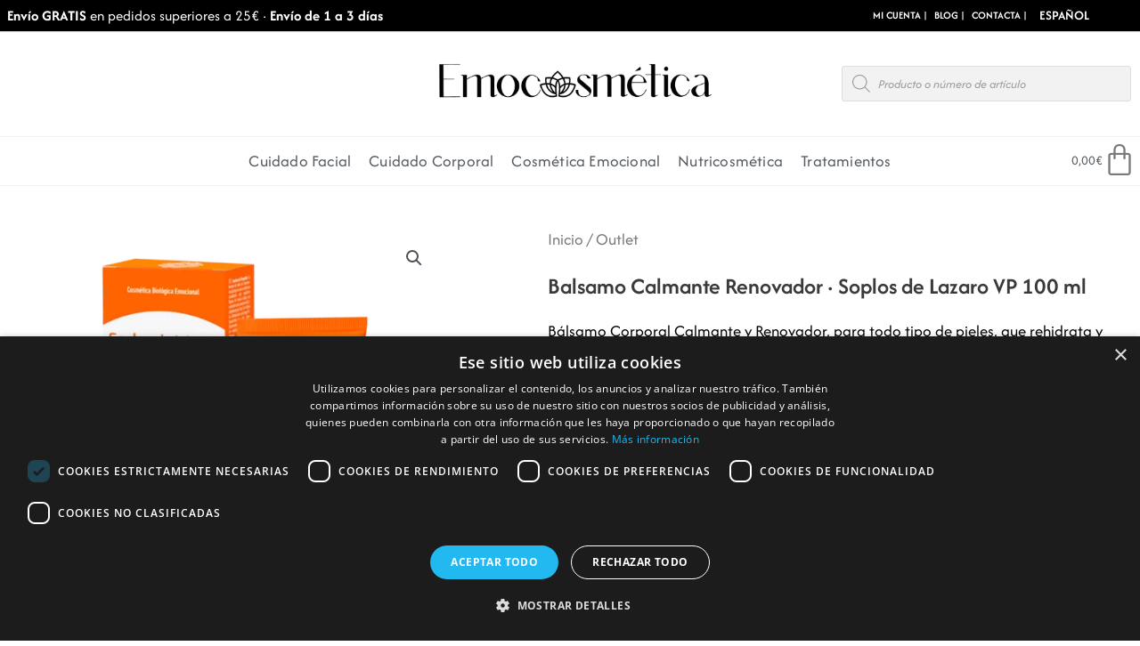

--- FILE ---
content_type: text/html; charset=utf-8
request_url: https://www.google.com/recaptcha/api2/anchor?ar=1&k=6Ld5C4gbAAAAAPtOLpj6R1E1Xs3DbWTwkLyNdeyP&co=aHR0cHM6Ly9lbW9jb3NtZXRpY2EuY29tOjQ0Mw..&hl=es&v=N67nZn4AqZkNcbeMu4prBgzg&size=invisible&anchor-ms=20000&execute-ms=30000&cb=vrh91uuchimz
body_size: 49891
content:
<!DOCTYPE HTML><html dir="ltr" lang="es"><head><meta http-equiv="Content-Type" content="text/html; charset=UTF-8">
<meta http-equiv="X-UA-Compatible" content="IE=edge">
<title>reCAPTCHA</title>
<style type="text/css">
/* cyrillic-ext */
@font-face {
  font-family: 'Roboto';
  font-style: normal;
  font-weight: 400;
  font-stretch: 100%;
  src: url(//fonts.gstatic.com/s/roboto/v48/KFO7CnqEu92Fr1ME7kSn66aGLdTylUAMa3GUBHMdazTgWw.woff2) format('woff2');
  unicode-range: U+0460-052F, U+1C80-1C8A, U+20B4, U+2DE0-2DFF, U+A640-A69F, U+FE2E-FE2F;
}
/* cyrillic */
@font-face {
  font-family: 'Roboto';
  font-style: normal;
  font-weight: 400;
  font-stretch: 100%;
  src: url(//fonts.gstatic.com/s/roboto/v48/KFO7CnqEu92Fr1ME7kSn66aGLdTylUAMa3iUBHMdazTgWw.woff2) format('woff2');
  unicode-range: U+0301, U+0400-045F, U+0490-0491, U+04B0-04B1, U+2116;
}
/* greek-ext */
@font-face {
  font-family: 'Roboto';
  font-style: normal;
  font-weight: 400;
  font-stretch: 100%;
  src: url(//fonts.gstatic.com/s/roboto/v48/KFO7CnqEu92Fr1ME7kSn66aGLdTylUAMa3CUBHMdazTgWw.woff2) format('woff2');
  unicode-range: U+1F00-1FFF;
}
/* greek */
@font-face {
  font-family: 'Roboto';
  font-style: normal;
  font-weight: 400;
  font-stretch: 100%;
  src: url(//fonts.gstatic.com/s/roboto/v48/KFO7CnqEu92Fr1ME7kSn66aGLdTylUAMa3-UBHMdazTgWw.woff2) format('woff2');
  unicode-range: U+0370-0377, U+037A-037F, U+0384-038A, U+038C, U+038E-03A1, U+03A3-03FF;
}
/* math */
@font-face {
  font-family: 'Roboto';
  font-style: normal;
  font-weight: 400;
  font-stretch: 100%;
  src: url(//fonts.gstatic.com/s/roboto/v48/KFO7CnqEu92Fr1ME7kSn66aGLdTylUAMawCUBHMdazTgWw.woff2) format('woff2');
  unicode-range: U+0302-0303, U+0305, U+0307-0308, U+0310, U+0312, U+0315, U+031A, U+0326-0327, U+032C, U+032F-0330, U+0332-0333, U+0338, U+033A, U+0346, U+034D, U+0391-03A1, U+03A3-03A9, U+03B1-03C9, U+03D1, U+03D5-03D6, U+03F0-03F1, U+03F4-03F5, U+2016-2017, U+2034-2038, U+203C, U+2040, U+2043, U+2047, U+2050, U+2057, U+205F, U+2070-2071, U+2074-208E, U+2090-209C, U+20D0-20DC, U+20E1, U+20E5-20EF, U+2100-2112, U+2114-2115, U+2117-2121, U+2123-214F, U+2190, U+2192, U+2194-21AE, U+21B0-21E5, U+21F1-21F2, U+21F4-2211, U+2213-2214, U+2216-22FF, U+2308-230B, U+2310, U+2319, U+231C-2321, U+2336-237A, U+237C, U+2395, U+239B-23B7, U+23D0, U+23DC-23E1, U+2474-2475, U+25AF, U+25B3, U+25B7, U+25BD, U+25C1, U+25CA, U+25CC, U+25FB, U+266D-266F, U+27C0-27FF, U+2900-2AFF, U+2B0E-2B11, U+2B30-2B4C, U+2BFE, U+3030, U+FF5B, U+FF5D, U+1D400-1D7FF, U+1EE00-1EEFF;
}
/* symbols */
@font-face {
  font-family: 'Roboto';
  font-style: normal;
  font-weight: 400;
  font-stretch: 100%;
  src: url(//fonts.gstatic.com/s/roboto/v48/KFO7CnqEu92Fr1ME7kSn66aGLdTylUAMaxKUBHMdazTgWw.woff2) format('woff2');
  unicode-range: U+0001-000C, U+000E-001F, U+007F-009F, U+20DD-20E0, U+20E2-20E4, U+2150-218F, U+2190, U+2192, U+2194-2199, U+21AF, U+21E6-21F0, U+21F3, U+2218-2219, U+2299, U+22C4-22C6, U+2300-243F, U+2440-244A, U+2460-24FF, U+25A0-27BF, U+2800-28FF, U+2921-2922, U+2981, U+29BF, U+29EB, U+2B00-2BFF, U+4DC0-4DFF, U+FFF9-FFFB, U+10140-1018E, U+10190-1019C, U+101A0, U+101D0-101FD, U+102E0-102FB, U+10E60-10E7E, U+1D2C0-1D2D3, U+1D2E0-1D37F, U+1F000-1F0FF, U+1F100-1F1AD, U+1F1E6-1F1FF, U+1F30D-1F30F, U+1F315, U+1F31C, U+1F31E, U+1F320-1F32C, U+1F336, U+1F378, U+1F37D, U+1F382, U+1F393-1F39F, U+1F3A7-1F3A8, U+1F3AC-1F3AF, U+1F3C2, U+1F3C4-1F3C6, U+1F3CA-1F3CE, U+1F3D4-1F3E0, U+1F3ED, U+1F3F1-1F3F3, U+1F3F5-1F3F7, U+1F408, U+1F415, U+1F41F, U+1F426, U+1F43F, U+1F441-1F442, U+1F444, U+1F446-1F449, U+1F44C-1F44E, U+1F453, U+1F46A, U+1F47D, U+1F4A3, U+1F4B0, U+1F4B3, U+1F4B9, U+1F4BB, U+1F4BF, U+1F4C8-1F4CB, U+1F4D6, U+1F4DA, U+1F4DF, U+1F4E3-1F4E6, U+1F4EA-1F4ED, U+1F4F7, U+1F4F9-1F4FB, U+1F4FD-1F4FE, U+1F503, U+1F507-1F50B, U+1F50D, U+1F512-1F513, U+1F53E-1F54A, U+1F54F-1F5FA, U+1F610, U+1F650-1F67F, U+1F687, U+1F68D, U+1F691, U+1F694, U+1F698, U+1F6AD, U+1F6B2, U+1F6B9-1F6BA, U+1F6BC, U+1F6C6-1F6CF, U+1F6D3-1F6D7, U+1F6E0-1F6EA, U+1F6F0-1F6F3, U+1F6F7-1F6FC, U+1F700-1F7FF, U+1F800-1F80B, U+1F810-1F847, U+1F850-1F859, U+1F860-1F887, U+1F890-1F8AD, U+1F8B0-1F8BB, U+1F8C0-1F8C1, U+1F900-1F90B, U+1F93B, U+1F946, U+1F984, U+1F996, U+1F9E9, U+1FA00-1FA6F, U+1FA70-1FA7C, U+1FA80-1FA89, U+1FA8F-1FAC6, U+1FACE-1FADC, U+1FADF-1FAE9, U+1FAF0-1FAF8, U+1FB00-1FBFF;
}
/* vietnamese */
@font-face {
  font-family: 'Roboto';
  font-style: normal;
  font-weight: 400;
  font-stretch: 100%;
  src: url(//fonts.gstatic.com/s/roboto/v48/KFO7CnqEu92Fr1ME7kSn66aGLdTylUAMa3OUBHMdazTgWw.woff2) format('woff2');
  unicode-range: U+0102-0103, U+0110-0111, U+0128-0129, U+0168-0169, U+01A0-01A1, U+01AF-01B0, U+0300-0301, U+0303-0304, U+0308-0309, U+0323, U+0329, U+1EA0-1EF9, U+20AB;
}
/* latin-ext */
@font-face {
  font-family: 'Roboto';
  font-style: normal;
  font-weight: 400;
  font-stretch: 100%;
  src: url(//fonts.gstatic.com/s/roboto/v48/KFO7CnqEu92Fr1ME7kSn66aGLdTylUAMa3KUBHMdazTgWw.woff2) format('woff2');
  unicode-range: U+0100-02BA, U+02BD-02C5, U+02C7-02CC, U+02CE-02D7, U+02DD-02FF, U+0304, U+0308, U+0329, U+1D00-1DBF, U+1E00-1E9F, U+1EF2-1EFF, U+2020, U+20A0-20AB, U+20AD-20C0, U+2113, U+2C60-2C7F, U+A720-A7FF;
}
/* latin */
@font-face {
  font-family: 'Roboto';
  font-style: normal;
  font-weight: 400;
  font-stretch: 100%;
  src: url(//fonts.gstatic.com/s/roboto/v48/KFO7CnqEu92Fr1ME7kSn66aGLdTylUAMa3yUBHMdazQ.woff2) format('woff2');
  unicode-range: U+0000-00FF, U+0131, U+0152-0153, U+02BB-02BC, U+02C6, U+02DA, U+02DC, U+0304, U+0308, U+0329, U+2000-206F, U+20AC, U+2122, U+2191, U+2193, U+2212, U+2215, U+FEFF, U+FFFD;
}
/* cyrillic-ext */
@font-face {
  font-family: 'Roboto';
  font-style: normal;
  font-weight: 500;
  font-stretch: 100%;
  src: url(//fonts.gstatic.com/s/roboto/v48/KFO7CnqEu92Fr1ME7kSn66aGLdTylUAMa3GUBHMdazTgWw.woff2) format('woff2');
  unicode-range: U+0460-052F, U+1C80-1C8A, U+20B4, U+2DE0-2DFF, U+A640-A69F, U+FE2E-FE2F;
}
/* cyrillic */
@font-face {
  font-family: 'Roboto';
  font-style: normal;
  font-weight: 500;
  font-stretch: 100%;
  src: url(//fonts.gstatic.com/s/roboto/v48/KFO7CnqEu92Fr1ME7kSn66aGLdTylUAMa3iUBHMdazTgWw.woff2) format('woff2');
  unicode-range: U+0301, U+0400-045F, U+0490-0491, U+04B0-04B1, U+2116;
}
/* greek-ext */
@font-face {
  font-family: 'Roboto';
  font-style: normal;
  font-weight: 500;
  font-stretch: 100%;
  src: url(//fonts.gstatic.com/s/roboto/v48/KFO7CnqEu92Fr1ME7kSn66aGLdTylUAMa3CUBHMdazTgWw.woff2) format('woff2');
  unicode-range: U+1F00-1FFF;
}
/* greek */
@font-face {
  font-family: 'Roboto';
  font-style: normal;
  font-weight: 500;
  font-stretch: 100%;
  src: url(//fonts.gstatic.com/s/roboto/v48/KFO7CnqEu92Fr1ME7kSn66aGLdTylUAMa3-UBHMdazTgWw.woff2) format('woff2');
  unicode-range: U+0370-0377, U+037A-037F, U+0384-038A, U+038C, U+038E-03A1, U+03A3-03FF;
}
/* math */
@font-face {
  font-family: 'Roboto';
  font-style: normal;
  font-weight: 500;
  font-stretch: 100%;
  src: url(//fonts.gstatic.com/s/roboto/v48/KFO7CnqEu92Fr1ME7kSn66aGLdTylUAMawCUBHMdazTgWw.woff2) format('woff2');
  unicode-range: U+0302-0303, U+0305, U+0307-0308, U+0310, U+0312, U+0315, U+031A, U+0326-0327, U+032C, U+032F-0330, U+0332-0333, U+0338, U+033A, U+0346, U+034D, U+0391-03A1, U+03A3-03A9, U+03B1-03C9, U+03D1, U+03D5-03D6, U+03F0-03F1, U+03F4-03F5, U+2016-2017, U+2034-2038, U+203C, U+2040, U+2043, U+2047, U+2050, U+2057, U+205F, U+2070-2071, U+2074-208E, U+2090-209C, U+20D0-20DC, U+20E1, U+20E5-20EF, U+2100-2112, U+2114-2115, U+2117-2121, U+2123-214F, U+2190, U+2192, U+2194-21AE, U+21B0-21E5, U+21F1-21F2, U+21F4-2211, U+2213-2214, U+2216-22FF, U+2308-230B, U+2310, U+2319, U+231C-2321, U+2336-237A, U+237C, U+2395, U+239B-23B7, U+23D0, U+23DC-23E1, U+2474-2475, U+25AF, U+25B3, U+25B7, U+25BD, U+25C1, U+25CA, U+25CC, U+25FB, U+266D-266F, U+27C0-27FF, U+2900-2AFF, U+2B0E-2B11, U+2B30-2B4C, U+2BFE, U+3030, U+FF5B, U+FF5D, U+1D400-1D7FF, U+1EE00-1EEFF;
}
/* symbols */
@font-face {
  font-family: 'Roboto';
  font-style: normal;
  font-weight: 500;
  font-stretch: 100%;
  src: url(//fonts.gstatic.com/s/roboto/v48/KFO7CnqEu92Fr1ME7kSn66aGLdTylUAMaxKUBHMdazTgWw.woff2) format('woff2');
  unicode-range: U+0001-000C, U+000E-001F, U+007F-009F, U+20DD-20E0, U+20E2-20E4, U+2150-218F, U+2190, U+2192, U+2194-2199, U+21AF, U+21E6-21F0, U+21F3, U+2218-2219, U+2299, U+22C4-22C6, U+2300-243F, U+2440-244A, U+2460-24FF, U+25A0-27BF, U+2800-28FF, U+2921-2922, U+2981, U+29BF, U+29EB, U+2B00-2BFF, U+4DC0-4DFF, U+FFF9-FFFB, U+10140-1018E, U+10190-1019C, U+101A0, U+101D0-101FD, U+102E0-102FB, U+10E60-10E7E, U+1D2C0-1D2D3, U+1D2E0-1D37F, U+1F000-1F0FF, U+1F100-1F1AD, U+1F1E6-1F1FF, U+1F30D-1F30F, U+1F315, U+1F31C, U+1F31E, U+1F320-1F32C, U+1F336, U+1F378, U+1F37D, U+1F382, U+1F393-1F39F, U+1F3A7-1F3A8, U+1F3AC-1F3AF, U+1F3C2, U+1F3C4-1F3C6, U+1F3CA-1F3CE, U+1F3D4-1F3E0, U+1F3ED, U+1F3F1-1F3F3, U+1F3F5-1F3F7, U+1F408, U+1F415, U+1F41F, U+1F426, U+1F43F, U+1F441-1F442, U+1F444, U+1F446-1F449, U+1F44C-1F44E, U+1F453, U+1F46A, U+1F47D, U+1F4A3, U+1F4B0, U+1F4B3, U+1F4B9, U+1F4BB, U+1F4BF, U+1F4C8-1F4CB, U+1F4D6, U+1F4DA, U+1F4DF, U+1F4E3-1F4E6, U+1F4EA-1F4ED, U+1F4F7, U+1F4F9-1F4FB, U+1F4FD-1F4FE, U+1F503, U+1F507-1F50B, U+1F50D, U+1F512-1F513, U+1F53E-1F54A, U+1F54F-1F5FA, U+1F610, U+1F650-1F67F, U+1F687, U+1F68D, U+1F691, U+1F694, U+1F698, U+1F6AD, U+1F6B2, U+1F6B9-1F6BA, U+1F6BC, U+1F6C6-1F6CF, U+1F6D3-1F6D7, U+1F6E0-1F6EA, U+1F6F0-1F6F3, U+1F6F7-1F6FC, U+1F700-1F7FF, U+1F800-1F80B, U+1F810-1F847, U+1F850-1F859, U+1F860-1F887, U+1F890-1F8AD, U+1F8B0-1F8BB, U+1F8C0-1F8C1, U+1F900-1F90B, U+1F93B, U+1F946, U+1F984, U+1F996, U+1F9E9, U+1FA00-1FA6F, U+1FA70-1FA7C, U+1FA80-1FA89, U+1FA8F-1FAC6, U+1FACE-1FADC, U+1FADF-1FAE9, U+1FAF0-1FAF8, U+1FB00-1FBFF;
}
/* vietnamese */
@font-face {
  font-family: 'Roboto';
  font-style: normal;
  font-weight: 500;
  font-stretch: 100%;
  src: url(//fonts.gstatic.com/s/roboto/v48/KFO7CnqEu92Fr1ME7kSn66aGLdTylUAMa3OUBHMdazTgWw.woff2) format('woff2');
  unicode-range: U+0102-0103, U+0110-0111, U+0128-0129, U+0168-0169, U+01A0-01A1, U+01AF-01B0, U+0300-0301, U+0303-0304, U+0308-0309, U+0323, U+0329, U+1EA0-1EF9, U+20AB;
}
/* latin-ext */
@font-face {
  font-family: 'Roboto';
  font-style: normal;
  font-weight: 500;
  font-stretch: 100%;
  src: url(//fonts.gstatic.com/s/roboto/v48/KFO7CnqEu92Fr1ME7kSn66aGLdTylUAMa3KUBHMdazTgWw.woff2) format('woff2');
  unicode-range: U+0100-02BA, U+02BD-02C5, U+02C7-02CC, U+02CE-02D7, U+02DD-02FF, U+0304, U+0308, U+0329, U+1D00-1DBF, U+1E00-1E9F, U+1EF2-1EFF, U+2020, U+20A0-20AB, U+20AD-20C0, U+2113, U+2C60-2C7F, U+A720-A7FF;
}
/* latin */
@font-face {
  font-family: 'Roboto';
  font-style: normal;
  font-weight: 500;
  font-stretch: 100%;
  src: url(//fonts.gstatic.com/s/roboto/v48/KFO7CnqEu92Fr1ME7kSn66aGLdTylUAMa3yUBHMdazQ.woff2) format('woff2');
  unicode-range: U+0000-00FF, U+0131, U+0152-0153, U+02BB-02BC, U+02C6, U+02DA, U+02DC, U+0304, U+0308, U+0329, U+2000-206F, U+20AC, U+2122, U+2191, U+2193, U+2212, U+2215, U+FEFF, U+FFFD;
}
/* cyrillic-ext */
@font-face {
  font-family: 'Roboto';
  font-style: normal;
  font-weight: 900;
  font-stretch: 100%;
  src: url(//fonts.gstatic.com/s/roboto/v48/KFO7CnqEu92Fr1ME7kSn66aGLdTylUAMa3GUBHMdazTgWw.woff2) format('woff2');
  unicode-range: U+0460-052F, U+1C80-1C8A, U+20B4, U+2DE0-2DFF, U+A640-A69F, U+FE2E-FE2F;
}
/* cyrillic */
@font-face {
  font-family: 'Roboto';
  font-style: normal;
  font-weight: 900;
  font-stretch: 100%;
  src: url(//fonts.gstatic.com/s/roboto/v48/KFO7CnqEu92Fr1ME7kSn66aGLdTylUAMa3iUBHMdazTgWw.woff2) format('woff2');
  unicode-range: U+0301, U+0400-045F, U+0490-0491, U+04B0-04B1, U+2116;
}
/* greek-ext */
@font-face {
  font-family: 'Roboto';
  font-style: normal;
  font-weight: 900;
  font-stretch: 100%;
  src: url(//fonts.gstatic.com/s/roboto/v48/KFO7CnqEu92Fr1ME7kSn66aGLdTylUAMa3CUBHMdazTgWw.woff2) format('woff2');
  unicode-range: U+1F00-1FFF;
}
/* greek */
@font-face {
  font-family: 'Roboto';
  font-style: normal;
  font-weight: 900;
  font-stretch: 100%;
  src: url(//fonts.gstatic.com/s/roboto/v48/KFO7CnqEu92Fr1ME7kSn66aGLdTylUAMa3-UBHMdazTgWw.woff2) format('woff2');
  unicode-range: U+0370-0377, U+037A-037F, U+0384-038A, U+038C, U+038E-03A1, U+03A3-03FF;
}
/* math */
@font-face {
  font-family: 'Roboto';
  font-style: normal;
  font-weight: 900;
  font-stretch: 100%;
  src: url(//fonts.gstatic.com/s/roboto/v48/KFO7CnqEu92Fr1ME7kSn66aGLdTylUAMawCUBHMdazTgWw.woff2) format('woff2');
  unicode-range: U+0302-0303, U+0305, U+0307-0308, U+0310, U+0312, U+0315, U+031A, U+0326-0327, U+032C, U+032F-0330, U+0332-0333, U+0338, U+033A, U+0346, U+034D, U+0391-03A1, U+03A3-03A9, U+03B1-03C9, U+03D1, U+03D5-03D6, U+03F0-03F1, U+03F4-03F5, U+2016-2017, U+2034-2038, U+203C, U+2040, U+2043, U+2047, U+2050, U+2057, U+205F, U+2070-2071, U+2074-208E, U+2090-209C, U+20D0-20DC, U+20E1, U+20E5-20EF, U+2100-2112, U+2114-2115, U+2117-2121, U+2123-214F, U+2190, U+2192, U+2194-21AE, U+21B0-21E5, U+21F1-21F2, U+21F4-2211, U+2213-2214, U+2216-22FF, U+2308-230B, U+2310, U+2319, U+231C-2321, U+2336-237A, U+237C, U+2395, U+239B-23B7, U+23D0, U+23DC-23E1, U+2474-2475, U+25AF, U+25B3, U+25B7, U+25BD, U+25C1, U+25CA, U+25CC, U+25FB, U+266D-266F, U+27C0-27FF, U+2900-2AFF, U+2B0E-2B11, U+2B30-2B4C, U+2BFE, U+3030, U+FF5B, U+FF5D, U+1D400-1D7FF, U+1EE00-1EEFF;
}
/* symbols */
@font-face {
  font-family: 'Roboto';
  font-style: normal;
  font-weight: 900;
  font-stretch: 100%;
  src: url(//fonts.gstatic.com/s/roboto/v48/KFO7CnqEu92Fr1ME7kSn66aGLdTylUAMaxKUBHMdazTgWw.woff2) format('woff2');
  unicode-range: U+0001-000C, U+000E-001F, U+007F-009F, U+20DD-20E0, U+20E2-20E4, U+2150-218F, U+2190, U+2192, U+2194-2199, U+21AF, U+21E6-21F0, U+21F3, U+2218-2219, U+2299, U+22C4-22C6, U+2300-243F, U+2440-244A, U+2460-24FF, U+25A0-27BF, U+2800-28FF, U+2921-2922, U+2981, U+29BF, U+29EB, U+2B00-2BFF, U+4DC0-4DFF, U+FFF9-FFFB, U+10140-1018E, U+10190-1019C, U+101A0, U+101D0-101FD, U+102E0-102FB, U+10E60-10E7E, U+1D2C0-1D2D3, U+1D2E0-1D37F, U+1F000-1F0FF, U+1F100-1F1AD, U+1F1E6-1F1FF, U+1F30D-1F30F, U+1F315, U+1F31C, U+1F31E, U+1F320-1F32C, U+1F336, U+1F378, U+1F37D, U+1F382, U+1F393-1F39F, U+1F3A7-1F3A8, U+1F3AC-1F3AF, U+1F3C2, U+1F3C4-1F3C6, U+1F3CA-1F3CE, U+1F3D4-1F3E0, U+1F3ED, U+1F3F1-1F3F3, U+1F3F5-1F3F7, U+1F408, U+1F415, U+1F41F, U+1F426, U+1F43F, U+1F441-1F442, U+1F444, U+1F446-1F449, U+1F44C-1F44E, U+1F453, U+1F46A, U+1F47D, U+1F4A3, U+1F4B0, U+1F4B3, U+1F4B9, U+1F4BB, U+1F4BF, U+1F4C8-1F4CB, U+1F4D6, U+1F4DA, U+1F4DF, U+1F4E3-1F4E6, U+1F4EA-1F4ED, U+1F4F7, U+1F4F9-1F4FB, U+1F4FD-1F4FE, U+1F503, U+1F507-1F50B, U+1F50D, U+1F512-1F513, U+1F53E-1F54A, U+1F54F-1F5FA, U+1F610, U+1F650-1F67F, U+1F687, U+1F68D, U+1F691, U+1F694, U+1F698, U+1F6AD, U+1F6B2, U+1F6B9-1F6BA, U+1F6BC, U+1F6C6-1F6CF, U+1F6D3-1F6D7, U+1F6E0-1F6EA, U+1F6F0-1F6F3, U+1F6F7-1F6FC, U+1F700-1F7FF, U+1F800-1F80B, U+1F810-1F847, U+1F850-1F859, U+1F860-1F887, U+1F890-1F8AD, U+1F8B0-1F8BB, U+1F8C0-1F8C1, U+1F900-1F90B, U+1F93B, U+1F946, U+1F984, U+1F996, U+1F9E9, U+1FA00-1FA6F, U+1FA70-1FA7C, U+1FA80-1FA89, U+1FA8F-1FAC6, U+1FACE-1FADC, U+1FADF-1FAE9, U+1FAF0-1FAF8, U+1FB00-1FBFF;
}
/* vietnamese */
@font-face {
  font-family: 'Roboto';
  font-style: normal;
  font-weight: 900;
  font-stretch: 100%;
  src: url(//fonts.gstatic.com/s/roboto/v48/KFO7CnqEu92Fr1ME7kSn66aGLdTylUAMa3OUBHMdazTgWw.woff2) format('woff2');
  unicode-range: U+0102-0103, U+0110-0111, U+0128-0129, U+0168-0169, U+01A0-01A1, U+01AF-01B0, U+0300-0301, U+0303-0304, U+0308-0309, U+0323, U+0329, U+1EA0-1EF9, U+20AB;
}
/* latin-ext */
@font-face {
  font-family: 'Roboto';
  font-style: normal;
  font-weight: 900;
  font-stretch: 100%;
  src: url(//fonts.gstatic.com/s/roboto/v48/KFO7CnqEu92Fr1ME7kSn66aGLdTylUAMa3KUBHMdazTgWw.woff2) format('woff2');
  unicode-range: U+0100-02BA, U+02BD-02C5, U+02C7-02CC, U+02CE-02D7, U+02DD-02FF, U+0304, U+0308, U+0329, U+1D00-1DBF, U+1E00-1E9F, U+1EF2-1EFF, U+2020, U+20A0-20AB, U+20AD-20C0, U+2113, U+2C60-2C7F, U+A720-A7FF;
}
/* latin */
@font-face {
  font-family: 'Roboto';
  font-style: normal;
  font-weight: 900;
  font-stretch: 100%;
  src: url(//fonts.gstatic.com/s/roboto/v48/KFO7CnqEu92Fr1ME7kSn66aGLdTylUAMa3yUBHMdazQ.woff2) format('woff2');
  unicode-range: U+0000-00FF, U+0131, U+0152-0153, U+02BB-02BC, U+02C6, U+02DA, U+02DC, U+0304, U+0308, U+0329, U+2000-206F, U+20AC, U+2122, U+2191, U+2193, U+2212, U+2215, U+FEFF, U+FFFD;
}

</style>
<link rel="stylesheet" type="text/css" href="https://www.gstatic.com/recaptcha/releases/N67nZn4AqZkNcbeMu4prBgzg/styles__ltr.css">
<script nonce="X3G7k181l9wbRXaA0FUkgA" type="text/javascript">window['__recaptcha_api'] = 'https://www.google.com/recaptcha/api2/';</script>
<script type="text/javascript" src="https://www.gstatic.com/recaptcha/releases/N67nZn4AqZkNcbeMu4prBgzg/recaptcha__es.js" nonce="X3G7k181l9wbRXaA0FUkgA">
      
    </script></head>
<body><div id="rc-anchor-alert" class="rc-anchor-alert"></div>
<input type="hidden" id="recaptcha-token" value="[base64]">
<script type="text/javascript" nonce="X3G7k181l9wbRXaA0FUkgA">
      recaptcha.anchor.Main.init("[\x22ainput\x22,[\x22bgdata\x22,\x22\x22,\[base64]/[base64]/[base64]/bmV3IHJbeF0oY1swXSk6RT09Mj9uZXcgclt4XShjWzBdLGNbMV0pOkU9PTM/bmV3IHJbeF0oY1swXSxjWzFdLGNbMl0pOkU9PTQ/[base64]/[base64]/[base64]/[base64]/[base64]/[base64]/[base64]/[base64]\x22,\[base64]\x22,\x22b04sasKhwqrDiXHDhCIxw4nCt1nDg8OnTMKzwrN5wrnDncKBwrogwqTCisKyw6Jkw4hmwrXDrMOAw4/CvQbDhxrCvMO4bTTCn8KTFMOgwpDCrEjDgcKiw7ZNf8KBw68JA8OlX8K7woYoLcKQw6PDtsOgRDjClHHDoVYRwqsQW2ZaNRTDkG3Co8O4NSFRw4EwwoNrw7vDlsKQw4kKIMKWw6p5wrYjwqnCsTPDtW3CvMKGw6vDr1/Ci8Ouwo7Cqw3CosOzR8K3Gx7ClRLCpUfDpMOqKkRLwpnDncOqw6ZnbBNOwrzDj2fDkMKnUSTCtMOrw4TCpsKUwo7CkMK7wrs1wo/CvEvCohnCvVDDv8KgKBrDr8KzGsO+bcOEC1lTw7bCjU3Dlg0Rw4zCt8OSwoVfAMKiPyB5OMKsw5Vtwr/CusONOcKjVDZewovDnn/DlX4dNxzDuMOuwoNEw7R5wpDCp13CnMK/RMOmwospE8OTKsOxw5vDkUQRH8O3ZnPCgSXDgy8RaMOHw6LDl0sHdcK7wotlD8O5aD7CuMKlFsKCdsOBPw3DucOcP8OKAVgkTmTDucK4CsKrwrZdJnBNw6Eof8KCw4vDgMOWE8KpwoMETHvDh0zCvH94JMKBBcO4w4fDiw/Dg8KFNMO0LUDCmMO3LBMxTBXCmwrCvsOFw5XDjALDsn5Ew7hfQT0JJABNXcKewq7DnzvCpGTDkcOyw4ISwqVbwrseQMKPRMOzw4BLKBI2SHvDlXExS8OTwql3wprCp8OCfsK4wr/[base64]/DnsOKwpl9F8KpwpU1DsKAail3w5TCt8ODwqLCjRQZZU9wbcKCwqbDvBhww4UDc8OJwo10YsKDw4fDpUZnwo0HwoxRw5E6wrHCgGXClMKaLFjCv2HDmcORDGTCiMKcfj3CicK1Y2Akw4/CrFrDkMOsTMK8bzHCoMKpw4zDssKBwqLDm34BU1V8WcKMPF1NwptMWMOcwr1LK2xFw6TCiwUvDWNtw5LDrMORAsOcw4Rsw4dWw7IXwqbDvFw6PRR6HC9ULlXCvcONaSsWA37DjnTDtjXDmsOPHXB2IG4Hb8KDwqHDrEZJGDQCw5bCnsOOAMOtw54rdsO/HXYRI3HChMKCIC3CoSdpacKMw6fCk8KTKsKeCcO8Lx3DosO7wqPDhDHDjE59RMKbwrXDrcOfw5pHw5gOw6HCulHDmAtzGsOCwr/Cg8KWIClvaMK+w4FDwrTDtHDCscK5QE0Sw4oywohIU8KORwIMb8OrU8O/[base64]/Cs8Kmw7DDhMKBE8KrVj82F0kba3nDtcOCOERTUMK0eELCtsOMw7zDrkgiw6HCisO/fy8bwrQoM8KJYMKmQSrCucOAwq4rS2rDicOPNcKPw5A4w4/DgRfCpj7CjAJVwqAwwqHDkMOqwo0UNinDicOBwofDoSt0w77DrsK8DcKbw7vDnRLDlcK4wovCrMK6wrrDu8OfwrXDkGHDk8O0w7lxZjt/[base64]/[base64]/CkMOfwr7DiS3CpnE5c8OFw5HCq8OYbMK+w71EwrHDicKwwoFswr0iw4FDLMOSwpFFWMOIwocqw7dQU8K3w4phw6rDhnV0wqfDgcKFWFnClxZMGx3CgMOuTcOPw6nCjMOEwqkzG3/DtsO0w63Cl8K+VcKnMnzCm1dIw7sow43DlMKzwq7Do8OVQMKUw7sswrg3wojCiMOmSXxufk1TwqtawqYDw7fCvsKBw5LDkBjDgW3DqcOKOAHClcKFaMOFYsOCYcK4fTzCp8OAwolgwonCvndlPwTCm8Kuw5R3UsK7TA/[base64]/DqMK8w5YQwqB7w5XDvUHCqsOlwrPDnsORQzEqw7DCn2TCscOcXirDsMO4PMKvwqXCjzrCkMO+OMO/J0TDn3pWwo/DmMKkZcOpwo7CiMOaw7LDs08rw4PChj8XwqJpwqRIw47ChcOGMULDgQ9mXQ0jZTVtKcOaw7sBIcO1w5JKw4/[base64]/[base64]/PGIVw4rDiCLDoBLDrMOBJMOGP20xw5nDvwbDjADDrnZOw6xdcsO6wojDnjdmwoVgw4gLbsO7wpYNMT7DkQnDlMKnwptTLcKVw4EZw6tgwodPw5x8woQcw47CuMK8DR3CtX9qw7U0wrnDpl/Diksmw75Hwrshw7EswqPDhCY4YMKLVcOow7vCisOKw6UnwoHDmMOywoDCunF0wr0kw7DCsCvDoS/CkUHDt1/DkMOnw6/DkcKOZ3Rgw6w+wp/DhBHCh8KEwqLCj0dSOwfDucOXR3YzH8KDYxwhwofDpQzCj8KsPE7Ci8OiAMO8w5TCn8OBw4jDlMK+wrHCqBRMwr5/F8Kow4I7wqx6wobCnz7DgMOBLT/[base64]/DimMnw6vCmxlNwonChsKqwqvCssOpZsOXwrLDmRbCsUbCnzFSw6jDuE/Cm8KSMnZTQMOTw5LDshRjfznDusO7NsKCwrjCgHfDm8OqL8O6D0ljcMOzT8OTSS8LYMOcdsKTwp3CgMK7wojDpxJZw4JFw4XDjMOqe8KKDsKjO8O4NcOcYcKrw4vDtWvCpk7Dri14P8OWwp/CrsOCwpXCuMKbdMOFw4DDnF1/dSzCpj3CmC0WBcORw6vDmTvDk3QQPsOpwoNHwp50egXCklURa8KlwoPDgcOKwppfaMOAWMO7wq5Uwqh8wrbDgMKaw45fYHTDpcKDw4sCwp86F8OeeMKjw7/[base64]/CnmtGwr1FfjnCkcK6wq5fwqJaQDYhw7LDv21HwpJCwq/DuAwrHBZGw7UBw4nCsX4Vwqpmw6rDtV7DiMOeEMKpw4bDksKTdcO9w5EPB8KGwpwOwrY0w5HDk8KRBH53wr/[base64]/Ch3jDiEcaw64ATX/[base64]/Ckn59wpEGwr3CoC43fHMwX2PCjMOCR8K1KxI3wqJgMMO3w5UBQsKPw6Usw67DnVE6bcK8B0poMMOobkrCqy3CgMK+OFTDqSskwqxgdBk3w7LDoSnCnFN4EWNCw5PDujQCwp1bwpZdw5xgJcKew4HCsXnDrsOywoXDqMORw7JhDMO9w6oEw5AywrEoXcOGB8OZwr/DrcK/w77CmGTCuMOmwoDDvsKSw54Bc2A4w6jCo2zCkcOcdz53OsOAFlMXwrzDpMOwwoXDsDMLw4Mdw4BRw4XDg8KwABMcwofDkcKvUcONw5MdFXXDvsOKUA0mw6pwYsK2wr3DiRXCk1HDn8OoIVfDosOVwrfDocOhdEPDi8O9woU/[base64]/DvjF8w6Y5wo/[base64]/w6LCkS8IwqEYw5fCnCDDpcKpZ0Uiwrtmw7UfbcOxw7lTw7jDv8KIJTEvWW9fdjRbUAHCv8OoemdWw6/ClsKJw5DDlsKxw41hw5LDnMKzw5LDtcKuB3BKwqQ1HsOQwozCiyTDoMKnwrAUwqA9E8OrD8KEYVzDoMKIwpXDuUovZxI9w5k9TcKKw7rCgMOaTG09w6pfLMOAUUfDpcOewrB8HMOpXl3DkMKOJ8KXMnEBbcKIDw81ABEZwpPDs8OSGcOQwpFXTkLDuX/[base64]/CogjCocKUw5dWYg5Awq/Dg8OWXMOZI8OQPMKpwrR7PGQATyoSVWLDlg3DhEnCicKNwqvDjUfChcOWXsKpVcOochA9wrcOOHIZwqg8wrXCkcOkwr5LSkDDl8OlwpXCtGPDlsOvwr5PX8Kjwo1EIsKffj/CoSN8woFDE0zDpijCuxTCkMOIbMKOT3/[base64]/wpoqEFDCtcOaOcKdw6klw7k1w7YFwo/DmsKHwovCo3wfKi3Dj8OFw4bDksO8wqDDgQVkwqh3w5HCr3jCmMO/[base64]/[base64]/DkRxOw4EYw6siw7lNKX5Kw5nDq8KnUmZCw79PMRZCOcKrSsKuwqcaWzXDvMO4aiHDoW0SBsKgOnbDj8K+IsKPaGNXBFHDo8KbXnpEw5bDognCmsOsFQTDpMK2CX5xw6hrwpAbw5MZw5xxW8O/LETCiMKaO8OGI2luwrnDriLDjsONw5J5w5IhWsOTw4Zzw7Jywp7Dp8OPwqdvTXZ7wq/Dk8K7JMKbeizCrRdEwrHCn8KzwrMbV0Qqw5DDusOoLjB2woXCvsKCeMO3w6XCj157eU3Ci8OSdsKBw5bDuyXCk8OWwoPCl8OoZG1jQMKwwroEwr3CmsKAwo/[base64]/CtWUOScOdw5nDisKTw4zDqRTDuMOmw5vDr0bCrxlCw4QqwqwfwoY3w6jDmcK6wpXDpsOvwrF/WzlwdlzClsK1w7ADU8KKSkckw5s/w6XDlsO3wo9Yw79cwqjClMOVw5/ChcKVw6E9PhXDgEPCqkxyw6ZYwr5+w6fCm2QOwp0pccKOa8OQwprCnQJ+ZMKEG8K2wqtgw54IwqcUw5XDtUYxwqNpNhJuAcORTsO2wqvDkngXeMOACWlSLzpTCAZhw5/[base64]/CrGBSwoZlJsKlw5Z5BMOAbsKfLcOQAsO8w4DDiRLCksOpT2UXP13DgMO7QsKWI3A7Wy0Tw4xXwps1d8ONw7E7ahB7NMOSQ8Omw4rDpTHCoMOiwrvCrAPDijnDvMKiDcOxwpsSRcKAW8K/TBHDicKTwoXDpHhCwrjDj8KafWLDuMK/wrvCmAjDgMKhO1Y0w6ocHMOGwr8xw5XDuWXDpTMGJ8OQwoQkJcK+Yk3CpjtNw7LDu8OAIsKNwqXCv1XDucOUGTXCmnjDqsO4CsOzQ8OmwqzDuMK4IMOtwonCscKvw5/CsAjDocOzL0hQVkDCkUl4wrtTwrkuw4/CuXpICsK+fcOxL8O9wqACesOBwonCjsKSJTjDg8K/[base64]/DuMOVwplrfDLCg8ODGwDDkMOGT8KmXydGU8KmwqfDmMKKHVLDvsOjwpEZZ0TDo8OlNXTCqcK+Ug3CpcKXwpJtwoDDi1bCiXNRw6gdEMOewqAFw5RXKsOjX3YQclsRfMO6dEcxd8Oew4Midi/DlBzCiTE5DG4YwrLDqcKDCcKkwqI8BsK6w7UgaSDDiHjCujZ4wo5Bw4fCrzfDnMK/wrvDsCHCphPCiRAaP8KzccK4wogBfnnDuMK1IcKjwobCtU4WwpLCl8KrX3ZKwqRlCsO1w7Vpwo3DijzDmCrDsVTDmBdjw5xBOCTClGvDm8Oow4REbTrDpsKwdTgnwr/[base64]/[base64]/DpsOxwpgHwqzCsSfDtyZBJgFkw5Ibw6/ChHbCjyLClWFJNn8NSsO/[base64]/DhcOCVAhSED3Cv8OMVlPDmnHDnhY1w5pYPsO/wrB1w6HCu3tBw7/[base64]/[base64]/CgcO7woHCncKUbcOJaj3DiWLCi8OtGcOswqoYbipLSTjDuhMfcWPClSgvw6o+ZQxWLsKzwq7DrsOnwrvCvmnDsCLCtHt4YcO9ecKzwqVIF0nCv355w65PwoTCnRlvwpTCijHDilEBWmzDvC3DiCBVw5kyPsKFMsKTOx/DocOHw4DCpMKMwr/CksKLLMKdX8O0wrpKwqjDg8KewqwdwrXDrcKTOyHCqBUTwr7DkRfCt1zCi8KowrYRwqTCpEjCuQtZC8Olw7nCgcOJIQDCkcOqwqgTw5LCuATCh8ODQsKtwqvDksK5woAvHcOpKcOew7jDuhbCg8OQwobCkGXDsTc0f8OKW8K8fcKiwpIYwoTDsiUROsO1w4vCinU/CcOkwpbDusO4BsK7w4TDoMOuw7ZbQ399wroJLsK3w6TDmjUhwrPDjG3CiR7DnsKWw6wLLcKUwr9UbD0fw4DCuihYDnANB8OUAsO7d1fCrWzCnSh5KBhXw5PCgGs/FcKjN8KwZD7Dh31dEsKzwrB/[base64]/Ct2XCihNeBF9tLsOZGG8lwrU3U0NfHhHDthl4wp/DnMODwp0iRijCjlAowqtHw63CqXw1fcK0SWpdwqlgbsO9w7Q4wpDClkd+w7fDocOUIUPDujvDgT9qwoY5U8OZw7oVwp/Cl8Ofw6XCihwWSsKwUsOYNQbCgCvDlMKLw7NDZsKgwrQ5acKDw5Efw7oEE8KQIk3DqWfCiMOzFgIfw7gwOR7Dhl5AwqfDjsOUfcKKH8O0HsKOwpHDisKJwq8Gw6txZF/Cg1xdEUAIw5g9TMOkwocgwpXDoidJKcO/NwZBfsOdw5HDm3t5w45uBVvDvzHCig3CtnPDr8KRcMOkwp8HCCJDw5Bnw5BXw4d9VHHCicOGEQ/DvGNkFsKswrrCoAdtFkHDtwnCq8K0woQZw5ocAzxSbcK9wqQWw71kw5MtRF5LE8OYwpF2wrLDg8OYDcKJdU9cKcOAYxg+dCzDi8O7AcOnJ8KpRcOdw6rCuMOGw4o/[base64]/AlDChivDvcKiYhDDm8OVQgdRIMOww4ECYkTCnHHCoD3CjcKjU2bClsO8wowJNUY6IFnDgwLCu8OjIAhKw6p4JCrDr8KXwpNHwpEYScKBwpEowp/ChsOkw6YwLGZUfjjDocOwOD3CisKMw7XChMK/w7Y3LMOcKC4BdiHDgcKIwq15PiDDo8KUwqQDVRFOw4wVPhrCpCrCslBCw5/DmkLDo8KLMsOCwo4Dw4s9cAYpex1nw5fDuCt1w4XCjl/CtHRYHGjCuMOsbmXCpcOnXMO2woUcwofDgFRgwp0Ew7p5w7HCpMO3eWPClcKPw5bDgxPDvMO4w4/CisKBQcKWwr3DhBY2EsOkwoZgBEQcwp/[base64]/DkMOmecO/w5lcw7l+Y2TCi2nDhA96UR3CvX/Dp8KsRzTDlQUiw4/Ck8Otw7HCkXNUw51BE23CsCVGw7PCk8OwBsOQTQY3L2vCkQnClcOlwovDocOpwq/[base64]/w6LCgMOqw7fDmcKvCMOlw7nDhsKTTnPCh8OFw6zCrcKZwotcV8ODwp/CjkPDihHCucOQw53DsWzCuF8SHlg5wrI4EcOaecKkw4MXwrs9wpnCiMKHw5Epwr7Cj2cZw40uZMKIEDPDgApRw7sYwoBsURXDiDw5wrI/[base64]/w5pUw4rCpcKLbsKNYcKiwphxdUp8bMO2C1wnwrZBPHEAwpoTwqY3Fi0kVhxVw6fDq3rDgnfDpMOzw6w+w5zCqjvDh8OjF2TDmV92wprCimZVWy/CmBdFw5zCpVUkw5HDpsO3w5vDhFzCkTrDnSdXZhxrw4zCuyQMwovCrsOhwpzCq24hwrlaMArCkGB/wrfDqsKwKS7CjsOmVAzCgwHCvcO3w77CtcK9wq/DvMO1RWDCncK3ZhIyLMK0woDDgjMacykFbcKQXMKjTnDDlSfCoMOPIAbCmsKSbsO+Z8KGw6F5FsO9PMOzCjxxSsKvwq5PV3PDj8OmcsOqL8OjT0/[base64]/bQnCgFzCh8OwQnzChcKKw7fClMOLw5vCuADDrAwxw4/[base64]/DosOLPcO2wrUcwqXCrz9Iwq/[base64]/CsH1yU1BAwrvCqyHDl8Khw5TCvzPCv8OGMTTDqXILw7VHw7rCmk/DqsOWwoHCpMKNTF54UMOVdl5rw6zDhMOpeGcHw6AIwq7CicK3ZUYZLsOkwpkHDsKvPwMvw67DhsOrwoYwRMK4UsOCwroJw49eQsKnw4Fsw5/CnMO3R1DCqMKtw6xcwqJZw5LCiMK4InJvPcOTXsKhNUTCuB7DvcK5w7ccwql0w4HCimwhM0XCt8Kiw7nCpcKUwr3DsiIySh9fw6Yow6LCnUByCCPCknjDu8O/[base64]/NcKDwohFH0I4ScK3LMOqXRdPYyvDtsO1dwNbwpRfw6x4H8KgwonDl8K7O8Oyw5gudsOYwq7CgSDDq1RLOUhwB8Oew609w7BcS3Yaw5/Di0fDjcO4AcOneyzCicKkw7Mlw5ANVsOwIX7DqXzCssOqwqN5aMKCdVskw5/CoMO0w7hfw5rDr8K8W8OPORtbw45CfGhzwrYuwqPCnB/Dgh7CgsK6wqbCuMK0ay/DpMK+bn5Ww4TChT5JwoAgWGlqw4jDgcOvw4jDvsKmLcOawp7Cr8OBcsOdT8OWP8OZwpkya8OCacKXAMOxBXrCok7DkmPCgMO2Ml3CiMKieE/[base64]/[base64]/SWFWw5pWwqRcwpvCn8Kzw5dCQWNeHcO6OQktwpcnecKBZDPDqMOuw71swpnDosOzTcKRwrnDrW7CqGZHwqLDvMOVw4nDgA3DicOnwoPCo8KALMKmZ8KdV8Ktwq/Dh8OZRMKBw5bClcOwwpk1GTnDpmTDomM+w4NNDMOmw71JCcKzwrQhTMK+RcOuwpcowrltBSTCh8KHWzXDqwjCkhDCk8KFJsOxwpgvwozDpjhLOjQLw4FCwqUmcsKcf1PDpSxjZEjDuMKcwqxbc8KAQsK4wpg/bsO7w45mDnQWwp/[base64]/Chj9bwpPCjUA9OsOZJsOFb1Q1w7bDu3Rbw7soTQ8UEnsNR8KAZBkfwqk5w6fCtzQmdCnCtAXClMK3W2cKw4JXwoR8LcOLF0haw73DsMKcw4YQw4/DkzvDgsOKPAgdeSlXw7YEUsO9w4LDtwEIw4jCpDAvRT7DncKjw6XCocOxwp8xwqHDnXVowojCv8ObHcKgwoBNwoHDsyrDgcOmEiBzOsOWwpULZnVFw60/OkpBLcOhBcOLw5jDnMOtVyM9JxVtKcKQwoduwqJ+EhvCtxImw6XDvW8Gw4oBw7HCvmw0ZT/CrMOEw4JIF8OMwprDtVTDu8OiwpPDgMOzWsOew4XDtkB2wpJqXcKvw4bDr8OKEF0Pw4/Dhl/Ct8OpXzHDvcOmw63DrMO9wrDDnzbDoMKbw5jCr00BMWYnZxlPIsKDNRQeRiJdNBbCmB3Dgl9Sw6fDoA4cFMO5w5sRwpLCgjfDpCvDhcKNwrdNK2wyaMOeRDzDhMOjXwvDs8Obwox9woonQsKpw7VmQ8KvZyZgRMOtwpXDrhNXw4XCgFPDjVPCv3/[base64]/[base64]/DtlfDnjTDssKbwqzCqMK9wop6woF0TcO6U8OoASp6woJCwoMQHDLCt8K9JGRWwrrDqErCvQDCjkXCsjbDucOiw4B0wrRAw7xzTjTCqmXCmyjDtMOUfxgYc8OEaWY9Ex/[base64]/Dv8O0wr9gwrzDvsKKwo7DsMK5RcOASCsew4AbScKoZMKTSzkewoNqb17CqEo5aGYLwobDlsKZwr5Ow6nDt8OTS0fCoWbDuMOVD8Ovwp/DmTHClcOkScO9JcOWXXpxw64nZMKmIsOIPcKXw57DqDPDjMK5w4xwDcOvNRLDmkwIwpAXFMK4KipNN8OTwqJMD3vCuzfCiE7CuTDDllobw7BXwp7DhETDlwZUw74vw4PCkQTCosObEAPDnw7CtcObw6fDtcOLIDjDl8K/[base64]/DnhgdwobCiMO+XsOYLMK/wprCi8KsAMOHwrFFwr7DicKKVjYawq/DgW92w6FdMGRjwpfDtDPCumXDrcOKSDXClsOaRXhnZiMJwogEbDxKW8OxdgJRHXwaNCtBOsOCEMO6DsKdNsKvwr83HsObIsO0Q1LDgcOANwvCmj/CncO0XMOFakhOZcKnaCnCqsOKe8O7w5p+VsOiaxrCh3wyGMKNwpDDq13Dt8KJJAgaKznChwNRw7A5X8Oow7DDsBkywppewpvCigTDsHzCukTDpMKkwolRJcKPT8KmwqRawoTDug3DisOJw4TDqcOyVsKDUMOmHjBzwpbDrzXDhD/Dt15Gw69yw4rCqMOvw5dyEsK/X8Oww7vDhsKVdsKjwpTCoEbDr33CsD/[base64]/Dm8Ocw4F/wpF1wq5/[base64]/[base64]/wqQkw5hpw6HDpcKScB3CnsOMMcOXwpVMdsKBVx5sw4dew6DCq8KFMypEwpIrw73CuEdRwrp8BygZAMKzARfCtMOIwozDij/CqTE7cmErJcKYYsKlwrDCvhcFT2fCnMK4NsOvYR1jKSJbw4nCv3IOD1AOw6XDucOiw4QIwq7DhSpDZ0MIwq7CpgFAw6LDlMOgw6Fbw6ciBCPCrsKTcMObw64lJsK2w5x7bi/DvcOMRMOhW8OLWgrCu0PDnhnDpWXCpsO5DMKeIsKSBlvDiGPDlRbDh8Oowq3CgsKlw7w2c8Orw5FXFgzCs2TCnGfDkV7DhVcle23DgcOQw5fDpMKdwoTDhFp1UkLChVJkXcKQw4jCqcKJwrjCrBbDswkCWBUsAltedmvDrV/CkcOfwrzCi8KfCcORwpTDnsObfnjDqWzDjy7DssOWO8KcwpHDpMK4wrHDocKxGjBWwqpPw4fDvnpjwp/[base64]/[base64]/fRXDnmFnwqTCsTLDkGF8VRbDhsOpIcO/P8Kiw6Idw50gV8OUK0JBwoHDvsOQw4jCrcKZLFkqH8OvbcKSw7vDscOFJMKtNcKrwqRIMsOiY8KObsOXEcKTWcOYwpfDrUROwoMmQ8KjcnYZBMKGwoLDllrCtyNTw6XCqXbCkMKfwp7DjjLDqcOnw5/DtsOpZsKAJXfCp8KVNMKjO0FSUjItLUHCoj9mw7rCgGnCvXLCn8OpV8O6f0wJc0PDkcKqw7c/[base64]/[base64]/Ci3vDkMOOwoIYw5XDucKOwpccw60sw7pcwofCpsOQV8OjADByHyTCk8Khw6p2woTDrMObw7QgaiBaAxE6w4N+c8O5w7QnSsOHNy9gwrfDq8O+w73DsRImw6I9w4HCgADDo2B9LsKSwrXDi8K8wp8sKSXDmhfDksKxw4dwwqgRw7Nww4EWw4g0PCDCnypXVgUVPMK2SH/DtMOLNFfCvUMFIFxAw6sqwqjCogIpwrwQHxfCuQVKw7fChwE5w7bDm23CnCQIDMOCw4zDnmUUwpTDtXtDw7hJGcK8U8KoQ8KHB8OEC8K3IiFQw51sw6vDhRg2Mx8kwr/CusKdcjdDwp/[base64]/[base64]/DjsKjwpLDryhYAcKZOXbCtU0Mwq1Hw6fCkcKMJCVvNsK3XsOrMz3DuTLDv8OYC2V+Q2AswpbDtkDDimbCgD3DlsOYGsKCJcKHw4nCocOXNAtmwpDDlcO3OiU8w4/Dm8Kzwo/DpcOjOMK9UWdGw74YwqkjwrjDhsORwoI/DHjCpcK8w6Z7aB0TwrQOEMKJPyDClUdbeVJTw6xAT8OvU8KWw6Qmw7VDTMKoRSh1wpw4wo7DjsKSZXJZw6bCh8Kzw6DDl8KKOB3DkkU3w7DDvgYAI8OTFEkFTl/[base64]/DqcKpb8OcDHNcwobDghvCoyJcBcOAw7F4fMOWQk9ew5IaXsO0XMK0JsORVEJnwopzw7LCqMOLwrrDh8K9wrUZwprCssKwB8OzOsOrL0rDoXzDtH3DiVM/wpfCksOYw4M8w6vCo8KACsKTwrF4w5bCuMKaw5/DpsKYwqLDgFzCsRDDv3IZMsK6KsKHcilcw5Zhw50xw7zDhcOaCj/DgAhhScKHAi/ClC4eH8KbwoHDhMOKw4PDj8OVL2vDn8KTw7cZw6bCgFbDihsXwrHCiy0UwpPDn8OCAcKww4nDtMK6Kmkmw47CgRMPJsO0w44ufMOpwo5CZWssFMOHVcOveVDDi1hHwodqw6nDgcK7wpQeY8Oew4/[base64]/wqVBZsKQaGlaw6MtwqDCjMOZwptnwoEpw7sGemzCusK1wpXCn8OxwpMvPMODwqbDk3Y8wo7DuMO3w7DDgH08MMKhwrUkHzlsK8OSw7fDkcKRwpFHSSp9w4waw4/[base64]/RsOcwr/ClSkFEcOZA0XDkF5mw57DmBrCk0VqVsOew7cnw53Ch3VaGx7DtMKow6VKKMKyw6vDp8OAVsO8wooJfhHCuE/DhgVMw4nCokBRTMKNB1zDtSptw4FWSsKQLMKsB8KvWU8DwrEwwoZ/[base64]/DrMOPQ8OowowTX8OzYHBrYSrDq8K0W8OKwpfDg8OTfF/ChDjDmVXCjDJub8OdFMKFwrDCmMOvwoliwq5eIkhmNMOiwrU6DsKlf1HCh8OqVnfDkGdCQztFCV/Do8Kiwpp9VgTCl8KIIE/DrjLDg8KXw4V5d8OXw6rCnsKJZcOuG17ClMKzwp0MwoXCkMKTw4zDslrCt3gSw6oAwqssw43CtsK/wqzDsMOGVMO6K8Ozw7IRw6DDscKpwoNbw5HCpmFuMsKCUcOqQ1LCkcKWAmHDkMOAwpIyw7pVw6YaAMKUT8K+w6IKw5XCoW3DtsK1wpfCrsOFEiwWw65XRsKnUsK0R8OASMO+cGPChzoGwr/DvMOxwq/[base64]/DsFvCssOHNsOIZiglOxV5GsOfwovDj0VcbT/DmsKMwpzCqMKCaMKBw6B8XSTCqsOyZC4WwpDCsMO4w5lbw5Yaw4/CpMO7SlM/JsOQFsOBw7jClMOxc8K/w6EhasKSwqHDnAYIbsODacOGXsKmFsK7chnCtMOCOQdqFEFQwr5JA0F4JsKPwql6QFVbwoUuwrjCvlnDuGduwqlcLAzDuMK7woMbMMOTw4kfwqDDig7CmCJyM2rCj8K0DcOnFGvDtHjDrhYAw4rCtEhFOMKYwplCUh/DmcOww5rDqsOPw6jCosORVMOECsK9UsOlNsOxwrdUS8Kdey82woDDnmzCqcKMRMOIwqsOQcOhZ8OJw7RCw5UQw5zCn8K9dgvDiR7CrScmwqvCrFXCnMOjRcO8wq0NRsKwGDRFwokPZsOsDSEEYRlGwq/[base64]/Ch8O5FsK/wpjCnMKgfsKoW8OiYR7CrcOnYljCocOgOwNjw5kvTCIYwqlfwpImHMO/wps+wpLCj8OYwrIhDAnCjHV2MV7CokDDqMKvw63DmcOCAsOLwpjDjVRgw7JMdcKCw6ZWU3rCtsOZesKawrc9wq1lXzYTKMO4w5vDqsKDcsK1CsKNw4DCkgIrw4TChMKWA8OMEUfDl1YMwpXDlcOkwo/[base64]/wrvCqMKFF0DDk8Oxwr8MwpnDsigYwqnDtMKqGAc1YR7Dsw1JZ8KGCETDk8OTwpLCuD/DmMOlw7DClsOrwq8OUsOXWsOcLMKawoHDlF41woFcwqfDtH5mD8OZcMKrbSfDoVAYI8KDwq/DhsOpNXMHPGbCqUTCpVrCnGona8O/RcO6aXbCqGLDgj7DjWbDnsOTdsOSwqTCncOWwoNNEybDusONCMOpwq/CvcKiO8KheB5XY0jDqsOyEcOUNVciw6tiw7HDtBY7w4XDl8K2wpY+w4AmS38qXB1Ewp12wqrCr2MQbsKKw6nCvwomJRjDoj9XAsKgcMOKVxnDq8OHwqY+AMKnBnJ4w4E8w4/DncO6FxfDhE/CksKRETs9wqHCtcOcw53Cu8OQw6bCt29gw6zCtR/CocKUPyNSHhdOwqrDisOaw4TCg8K0w7cZSV5zXU0owqfCtUTCtU/[base64]/ChsKkwoDCjMK8ei0rw7N1NMKxGGDChcKewpJ2VT1Kwr/[base64]/wqXDhl51woxPM3bCnXzDhsObwqLCmcKawqh9wojCn8Kfc3DDtcKFXsK7wolnwps/w4XCtiEqw6NYwrDDtHNVwqrDhMKqwoZrXX3DhnZRwpXDkRjDnCfCqcOzB8OCa8K3wq/DosK3wq/[base64]/DksKzT8Kgw6vCtcO4Vg/CuMKFbAjDtMKLBgQnJMKQWsO9woXDmTDDgsKXw7vDgsK9w4nDhyMcCBM5w5I9VAHCjsOAw7ZlwpQ/w6wsw6jDtMKbDnwlw44pwqvDt1jDm8KAKcK2FsKnwoXDu8KbfAEKwo0WG2siBsKSw4DCuBHDkcKiwqwmCsK4CBkbw7vDuF/DvxTCpnnClMO0wplzZcK6wqnCsMK8b8KgwqIDw4rClXfDtMOIT8K4wrMIwr1DWGkSw4HCkMOmQhNHwpJdwpbClFRWwqk/NCZrw7Z6w5vDl8KBAEIrdhHDtsODwqRCXMKsw5XDrsO6AsK2S8OODMKUCgnCgcKRw4/DksKwIQg8MHPCrCk7w5HCoFzDq8OKDcOPEMK+ZnlQAsKawrTDl8Oiw4lcc8OpOMKXJsOUdcKgw69zwqJOwq7CqmIaw5vCk1tRwrXDrB90w67DlmJvKWJUSsOrw7cbGsOXF8O5MsKFBcO+GjILwo57GTDCncOkwqrDiW/CukhUw55mN8KpMMKaw7fDkzZzAMKOw67CnWJcwoDCmsK1wqNQw6bDlsKHBDbCh8OTdn09w5bClMKZw5oMwqMtw4vCljZ7woPDlXB4w6fCpMOYBMKGwqYFcsK9w6dew4VswoTDkMOFwpR0HMODwrjCrsO2w5cvwqfClcOOwp/[base64]/ChMKgTErDkADDrcOqLjLCicO5wo0dDMOuw449w68uGRgPUMKWe2TCosKiw7pIwozDu8Ktw5YuXyTChmLDoA1aw71kwrUSBVk8woABJG3DmxxRw6LCncKjDzRawo05w5IOwrbCqTzCsDvCisKYw7zDmcKgMAxKcMOvwrDDhS/CpDUYPsOaDsOuw49UAcOrwoDCisKRwrjDr8O0PQ5QSxrDikHCusOJwoHCl1sKw7vCncOzH17CqMKudsKuEMOCwqPDjQ/CtjxjcivCt2oaw47CkyxjcMKYF8K/SCLDgVnDlGoUSMKkFcOiwp3Cvn0sw4DCqsK9w69zYi3CnWMqOzTDij4Mwo/DvifCj2TCsSFlwoY1wo3Cjkp4BWQ8XMK9OksNZ8Oxwp8NwqIww4kOwodfbRXDih8i\x22],null,[\x22conf\x22,null,\x226Ld5C4gbAAAAAPtOLpj6R1E1Xs3DbWTwkLyNdeyP\x22,0,null,null,null,1,[21,125,63,73,95,87,41,43,42,83,102,105,109,121],[7059694,929],0,null,null,null,null,0,null,0,null,700,1,null,0,\[base64]/76lBhn6iwkZoQoZnOKMAhnM8xEZ\x22,0,0,null,null,1,null,0,0,null,null,null,0],\x22https://emocosmetica.com:443\x22,null,[3,1,1],null,null,null,1,3600,[\x22https://www.google.com/intl/es/policies/privacy/\x22,\x22https://www.google.com/intl/es/policies/terms/\x22],\x22qmjBlF8FyJNGIOf9r62AHbyA+6O1EhTbCOsdsO77grw\\u003d\x22,1,0,null,1,1769917781345,0,0,[112,211,164],null,[86,170,220,240,178],\x22RC-OdZ482pJ3TMoJw\x22,null,null,null,null,null,\x220dAFcWeA5Td_I8VP7Wm1-FqGpswzmhYAHv92mxljYgQct2Z0FG1JQMArBYzhXytEvii6ir2jJhNs-NO_oUnDgLuj9ftO7oby_xWw\x22,1770000581105]");
    </script></body></html>

--- FILE ---
content_type: text/css
request_url: https://emocosmetica.com/wp-content/themes/astra-child/style.css?ver=0.0.1
body_size: 257
content:
/*
Theme Name: Astra Child
Theme URI: https://emocosmetica.com
Description: Astra Child Theme
Author: Rufus
Author URI: 
Template: astra
Version: 0.0.1
License: GNU General Public License v2 or later
License URI: http://www.gnu.org/licenses/gpl-2.0.html
Tags: one-column, two-columns, right-sidebar, flexible-header, accessibility-ready, custom-colors, custom-header, custom-menu, custom-logo, editor-style, featured-images, footer-widgets, post-formats, rtl-language-support, sticky-post, theme-options, threaded-comments, translation-ready
Text Domain: astra-child
*/


# Hide star rating in categories grid


li.ast-col-sm-12:nth-child(4) > div:nth-child(2) > div:nth-child(3) {
    display: none;

}


.woocommerce h2 {
    margin-bottom: 0;
}


--- FILE ---
content_type: text/css
request_url: https://emocosmetica.com/wp-content/uploads/elementor/css/post-124.css?ver=1769602760
body_size: 6077
content:
.elementor-124 .elementor-element.elementor-element-4649965 > .elementor-container > .elementor-column > .elementor-widget-wrap{align-content:center;align-items:center;}.elementor-124 .elementor-element.elementor-element-4649965:not(.elementor-motion-effects-element-type-background), .elementor-124 .elementor-element.elementor-element-4649965 > .elementor-motion-effects-container > .elementor-motion-effects-layer{background-color:#000000;}.elementor-124 .elementor-element.elementor-element-4649965 > .elementor-container{max-width:1600px;min-height:0px;}.elementor-124 .elementor-element.elementor-element-4649965{border-style:solid;border-width:0px 0px 1px 0px;border-color:var( --e-global-color-9441d60 );transition:background 0.3s, border 0.3s, border-radius 0.3s, box-shadow 0.3s;margin-top:0em;margin-bottom:1em;}.elementor-124 .elementor-element.elementor-element-4649965 > .elementor-background-overlay{transition:background 0.3s, border-radius 0.3s, opacity 0.3s;}.elementor-bc-flex-widget .elementor-124 .elementor-element.elementor-element-ed31c76.elementor-column .elementor-widget-wrap{align-items:center;}.elementor-124 .elementor-element.elementor-element-ed31c76.elementor-column.elementor-element[data-element_type="column"] > .elementor-widget-wrap.elementor-element-populated{align-content:center;align-items:center;}.elementor-124 .elementor-element.elementor-element-ed31c76.elementor-column > .elementor-widget-wrap{justify-content:flex-start;}.elementor-124 .elementor-element.elementor-element-c75a8ed > .elementor-widget-container{margin:0px 0px 0px 8px;}.elementor-124 .elementor-element.elementor-element-c75a8ed{text-align:start;}.elementor-124 .elementor-element.elementor-element-c75a8ed .elementor-heading-title{font-size:0.9em;color:var( --e-global-color-539764f8 );}.elementor-bc-flex-widget .elementor-124 .elementor-element.elementor-element-a7b4151.elementor-column .elementor-widget-wrap{align-items:center;}.elementor-124 .elementor-element.elementor-element-a7b4151.elementor-column.elementor-element[data-element_type="column"] > .elementor-widget-wrap.elementor-element-populated{align-content:center;align-items:center;}.elementor-124 .elementor-element.elementor-element-a7b4151.elementor-column > .elementor-widget-wrap{justify-content:flex-end;}.elementor-124 .elementor-element.elementor-element-a7b4151 > .elementor-element-populated{margin:0% 0% 0% 0%;--e-column-margin-right:0%;--e-column-margin-left:0%;}.elementor-124 .elementor-element.elementor-element-b5decda{width:auto;max-width:auto;}.elementor-124 .elementor-element.elementor-element-b5decda > .elementor-widget-container{margin:0px 10px 0px 0px;padding:0px 0px 0px 0px;}.elementor-124 .elementor-element.elementor-element-b5decda .elementor-nav-menu .elementor-item{font-size:12px;font-weight:600;text-transform:uppercase;}.elementor-124 .elementor-element.elementor-element-b5decda .elementor-nav-menu--main .elementor-item{color:var( --e-global-color-539764f8 );fill:var( --e-global-color-539764f8 );padding-left:4px;padding-right:4px;padding-top:7px;padding-bottom:7px;}.elementor-124 .elementor-element.elementor-element-b5decda .elementor-nav-menu--dropdown a, .elementor-124 .elementor-element.elementor-element-b5decda .elementor-menu-toggle{color:#FFFFFF;fill:#FFFFFF;}.elementor-124 .elementor-element.elementor-element-b5decda .elementor-nav-menu--dropdown{background-color:rgba(181, 137, 137, 0);}.elementor-124 .elementor-element.elementor-element-b5decda .elementor-nav-menu--dropdown a:hover,
					.elementor-124 .elementor-element.elementor-element-b5decda .elementor-nav-menu--dropdown a:focus,
					.elementor-124 .elementor-element.elementor-element-b5decda .elementor-nav-menu--dropdown a.elementor-item-active,
					.elementor-124 .elementor-element.elementor-element-b5decda .elementor-nav-menu--dropdown a.highlighted{background-color:rgba(205, 18, 18, 0);}.elementor-124 .elementor-element.elementor-element-e8540df{width:auto;max-width:auto;}.elementor-124 .elementor-element.elementor-element-222662e > .elementor-container > .elementor-column > .elementor-widget-wrap{align-content:center;align-items:center;}.elementor-124 .elementor-element.elementor-element-222662e:not(.elementor-motion-effects-element-type-background), .elementor-124 .elementor-element.elementor-element-222662e > .elementor-motion-effects-container > .elementor-motion-effects-layer{background-color:#000000;}.elementor-124 .elementor-element.elementor-element-222662e > .elementor-container{max-width:1600px;min-height:0px;}.elementor-124 .elementor-element.elementor-element-222662e{border-style:solid;border-width:0px 0px 1px 0px;border-color:var( --e-global-color-9441d60 );transition:background 0.3s, border 0.3s, border-radius 0.3s, box-shadow 0.3s;margin-top:0em;margin-bottom:1em;z-index:99;}.elementor-124 .elementor-element.elementor-element-222662e > .elementor-background-overlay{transition:background 0.3s, border-radius 0.3s, opacity 0.3s;}.elementor-bc-flex-widget .elementor-124 .elementor-element.elementor-element-ad48041.elementor-column .elementor-widget-wrap{align-items:center;}.elementor-124 .elementor-element.elementor-element-ad48041.elementor-column.elementor-element[data-element_type="column"] > .elementor-widget-wrap.elementor-element-populated{align-content:center;align-items:center;}.elementor-124 .elementor-element.elementor-element-ad48041.elementor-column > .elementor-widget-wrap{justify-content:flex-start;}.elementor-124 .elementor-element.elementor-element-613ba7d > .elementor-widget-container{margin:0px 0px 0px 8px;}.elementor-124 .elementor-element.elementor-element-613ba7d{text-align:start;}.elementor-124 .elementor-element.elementor-element-613ba7d .elementor-heading-title{font-size:0.9em;color:var( --e-global-color-539764f8 );}.elementor-bc-flex-widget .elementor-124 .elementor-element.elementor-element-16d387b.elementor-column .elementor-widget-wrap{align-items:center;}.elementor-124 .elementor-element.elementor-element-16d387b.elementor-column.elementor-element[data-element_type="column"] > .elementor-widget-wrap.elementor-element-populated{align-content:center;align-items:center;}.elementor-124 .elementor-element.elementor-element-16d387b.elementor-column > .elementor-widget-wrap{justify-content:flex-end;}.elementor-124 .elementor-element.elementor-element-bbad499{width:auto;max-width:auto;}.elementor-124 .elementor-element.elementor-element-a0f0528 > .elementor-container{max-width:1600px;}.elementor-124 .elementor-element.elementor-element-a0f0528{margin-top:0px;margin-bottom:0px;padding:0em 0em 1em 0em;}.elementor-bc-flex-widget .elementor-124 .elementor-element.elementor-element-972376f.elementor-column .elementor-widget-wrap{align-items:flex-end;}.elementor-124 .elementor-element.elementor-element-972376f.elementor-column.elementor-element[data-element_type="column"] > .elementor-widget-wrap.elementor-element-populated{align-content:flex-end;align-items:flex-end;}.elementor-124 .elementor-element.elementor-element-972376f.elementor-column > .elementor-widget-wrap{justify-content:flex-start;}.elementor-124 .elementor-element.elementor-element-972376f > .elementor-element-populated{margin:0em 0em 0em 0em;--e-column-margin-right:0em;--e-column-margin-left:0em;padding:0px 0px 0px 0px;}.elementor-bc-flex-widget .elementor-124 .elementor-element.elementor-element-c1ea6be.elementor-column .elementor-widget-wrap{align-items:center;}.elementor-124 .elementor-element.elementor-element-c1ea6be.elementor-column.elementor-element[data-element_type="column"] > .elementor-widget-wrap.elementor-element-populated{align-content:center;align-items:center;}.elementor-124 .elementor-element.elementor-element-c1ea6be > .elementor-widget-wrap > .elementor-widget:not(.elementor-widget__width-auto):not(.elementor-widget__width-initial):not(:last-child):not(.elementor-absolute){margin-block-end:: 0px;}.elementor-124 .elementor-element.elementor-element-c1ea6be > .elementor-element-populated{margin:0px 0px 0px 0px;--e-column-margin-right:0px;--e-column-margin-left:0px;padding:0px 0px 0px 10px;}.elementor-124 .elementor-element.elementor-element-57b0720 > .elementor-widget-container{margin:0px 0px 0px 0px;padding:0px 0px 0px 0px;}.elementor-124 .elementor-element.elementor-element-57b0720 img{height:11vh;object-fit:contain;object-position:center center;}.elementor-bc-flex-widget .elementor-124 .elementor-element.elementor-element-1c81f91.elementor-column .elementor-widget-wrap{align-items:center;}.elementor-124 .elementor-element.elementor-element-1c81f91.elementor-column.elementor-element[data-element_type="column"] > .elementor-widget-wrap.elementor-element-populated{align-content:center;align-items:center;}.elementor-124 .elementor-element.elementor-element-1c81f91.elementor-column > .elementor-widget-wrap{justify-content:flex-end;}.elementor-124 .elementor-element.elementor-element-48dc1c0{width:var( --container-widget-width, 80% );max-width:80%;--container-widget-width:80%;--container-widget-flex-grow:0;}.elementor-124 .elementor-element.elementor-element-f422559 > .elementor-container > .elementor-column > .elementor-widget-wrap{align-content:center;align-items:center;}.elementor-124 .elementor-element.elementor-element-f422559:not(.elementor-motion-effects-element-type-background), .elementor-124 .elementor-element.elementor-element-f422559 > .elementor-motion-effects-container > .elementor-motion-effects-layer{background-color:#FFFFFF;}.elementor-124 .elementor-element.elementor-element-f422559 > .elementor-container{max-width:1600px;}.elementor-124 .elementor-element.elementor-element-f422559{border-style:solid;border-width:01px 0px 01px 0px;border-color:#F2F2F2;transition:background 0.3s, border 0.3s, border-radius 0.3s, box-shadow 0.3s;margin-top:0%;margin-bottom:0%;padding:0em 0em 0em 0em;}.elementor-124 .elementor-element.elementor-element-f422559 > .elementor-background-overlay{transition:background 0.3s, border-radius 0.3s, opacity 0.3s;}.elementor-124 .elementor-element.elementor-element-932cf22 > .elementor-widget-wrap > .elementor-widget:not(.elementor-widget__width-auto):not(.elementor-widget__width-initial):not(:last-child):not(.elementor-absolute){margin-block-end:: 0px;}.elementor-124 .elementor-element.elementor-element-fa90ff3 .jet-mobile-menu__container .jet-mobile-menu__container-inner{background-color:#FFFFFF;padding:0px 0px 0px 0px;border-radius:0px 0px 0px 0px;}.elementor-124 .elementor-element.elementor-element-fa90ff3 .jet-menu{justify-content:flex-start !important;}.jet-desktop-menu-active .elementor-124 .elementor-element.elementor-element-fa90ff3 .jet-menu > .jet-menu-item{flex-grow:0;}.elementor-124 .elementor-element.elementor-element-fa90ff3 .jet-mobile-menu__toggle .jet-mobile-menu__toggle-icon{color:var( --e-global-color-text );}.elementor-124 .elementor-element.elementor-element-fa90ff3 .jet-mobile-menu__toggle .jet-mobile-menu__toggle-icon i{font-size:25px;}.elementor-124 .elementor-element.elementor-element-fa90ff3 .jet-mobile-menu__toggle .jet-mobile-menu__toggle-icon svg{width:25px;}.elementor-124 .elementor-element.elementor-element-fa90ff3 .jet-mobile-menu__container .jet-mobile-menu__controls{padding:10px 10px 10px 10px;border-style:solid;border-width:1px 1px 1px 1px;border-color:var( --e-global-color-9441d60 );}.elementor-124 .elementor-element.elementor-element-fa90ff3 .jet-mobile-menu__container .jet-mobile-menu__back i{color:var( --e-global-color-539764f8 );font-size:22px;}.elementor-124 .elementor-element.elementor-element-fa90ff3 .jet-mobile-menu__container .jet-mobile-menu__back svg{color:var( --e-global-color-539764f8 );}.elementor-124 .elementor-element.elementor-element-fa90ff3 .jet-mobile-menu__container .jet-mobile-menu__back span{color:var( --e-global-color-539764f8 );}.elementor-124 .elementor-element.elementor-element-fa90ff3 .jet-mobile-menu__breadcrumbs .breadcrumb-label{color:var( --e-global-color-539764f8 );font-weight:600;text-transform:uppercase;}.elementor-124 .elementor-element.elementor-element-fa90ff3 .jet-mobile-menu__container{width:300px;border-radius:0px 0px 0px 0px;z-index:999;}.elementor-124 .elementor-element.elementor-element-fa90ff3 .jet-mobile-menu-widget .jet-mobile-menu-cover{z-index:calc(999-1);}.elementor-124 .elementor-element.elementor-element-fa90ff3 .jet-mobile-menu__item{border-bottom-color:var( --e-global-color-9441d60 );border-bottom-style:solid;border-bottom-width:1px;}.elementor-124 .elementor-element.elementor-element-fa90ff3 .jet-mobile-menu__item .jet-menu-label{color:var( --e-global-color-secondary );}.elementor-124 .elementor-element.elementor-element-adfacb8 > .elementor-widget-wrap > .elementor-widget:not(.elementor-widget__width-auto):not(.elementor-widget__width-initial):not(:last-child):not(.elementor-absolute){margin-block-end:: 0px;}.elementor-124 .elementor-element.elementor-element-adfacb8 > .elementor-element-populated{padding:0px 0px 0px 0px;}.elementor-124 .elementor-element.elementor-element-6a83d47 > .elementor-widget-container{padding:6px 6px 6px 6px;}.elementor-124 .elementor-element.elementor-element-6a83d47 .jet-menu{justify-content:center !important;}.jet-desktop-menu-active .elementor-124 .elementor-element.elementor-element-6a83d47 .jet-menu > .jet-menu-item{flex-grow:0;}.elementor-124 .elementor-element.elementor-element-6a83d47 .jet-menu .jet-menu-item .top-level-link{letter-spacing:0.2px;color:var( --e-global-color-secondary );}.elementor-124 .elementor-element.elementor-element-6a83d47 .jet-menu .jet-menu-item .top-level-link .jet-dropdown-arrow{color:#FFFFFF;}.elementor-124 .elementor-element.elementor-element-6a83d47 .jet-menu ul.jet-sub-menu{padding:0px 0px 0px 0px;margin:0px 0px 0px 0px;}.elementor-124 .elementor-element.elementor-element-6a83d47 .jet-menu div.jet-sub-mega-menu{box-shadow:0px 0px 100px 1px rgba(255, 255, 255, 0.28);margin:7px 0px 0px 0px;}.elementor-124 .elementor-element.elementor-element-6a83d47 .jet-mobile-menu__container{z-index:999;}.elementor-124 .elementor-element.elementor-element-6a83d47 .jet-mobile-menu-widget .jet-mobile-menu-cover{z-index:calc(999-1);}.elementor-124 .elementor-element.elementor-element-6a83d47 .jet-mobile-menu__item .jet-menu-icon{align-self:center;justify-content:center;}.elementor-124 .elementor-element.elementor-element-6a83d47 .jet-mobile-menu__item .jet-menu-badge{align-self:flex-start;}.elementor-124 .elementor-element.elementor-element-9555eaa > .elementor-widget-wrap > .elementor-widget:not(.elementor-widget__width-auto):not(.elementor-widget__width-initial):not(:last-child):not(.elementor-absolute){margin-block-end:: 0px;}.elementor-124 .elementor-element.elementor-element-9555eaa > .elementor-element-populated{padding:0px 0px 0px 0px;}.elementor-124 .elementor-element.elementor-element-3100659 > .elementor-widget-container{margin:0px 0px 0px 0px;padding:0px 0px 0px 0px;}.elementor-124 .elementor-element.elementor-element-3100659{--main-alignment:right;--price-quantity-position--grid-template-rows:auto 75%;--price-quantity-position--align-self:start;--divider-style:solid;--subtotal-divider-style:solid;--view-cart-button-display:none;--cart-footer-layout:1fr;--cart-buttons-position-margin:auto;--elementor-remove-from-cart-button:none;--remove-from-cart-button:block;--toggle-button-text-color:var( --e-global-color-text );--toggle-button-icon-color:var( --e-global-color-text );--toggle-button-hover-text-color:#000000;--toggle-button-icon-hover-color:#000000;--toggle-button-border-width:0px;--toggle-button-border-radius:0px;--toggle-icon-size:2.5em;--cart-border-style:none;--cart-padding:1em 1em 1em 1em;--product-price-color:var( --e-global-color-secondary );--cart-footer-buttons-border-radius:0px;--checkout-button-background-color:#000000;}.elementor-124 .elementor-element.elementor-element-3100659 .elementor-menu-cart__toggle .elementor-button{gap:0px;}.elementor-124 .elementor-element.elementor-element-3100659 .widget_shopping_cart_content{--subtotal-divider-left-width:0;--subtotal-divider-right-width:0;}.elementor-124 .elementor-element.elementor-element-3100659 .elementor-menu-cart__product-name a{color:var( --e-global-color-secondary );}.elementor-124 .elementor-element.elementor-element-86b7182 > .elementor-container > .elementor-column > .elementor-widget-wrap{align-content:center;align-items:center;}.elementor-124 .elementor-element.elementor-element-86b7182:not(.elementor-motion-effects-element-type-background), .elementor-124 .elementor-element.elementor-element-86b7182 > .elementor-motion-effects-container > .elementor-motion-effects-layer{background-color:#FFFFFF;}.elementor-124 .elementor-element.elementor-element-86b7182 > .elementor-container{max-width:1600px;}.elementor-124 .elementor-element.elementor-element-86b7182{border-style:solid;border-width:01px 0px 01px 0px;border-color:#F2F2F2;box-shadow:0px 14px 11px -20px #1A1818;transition:background 0.3s, border 0.3s, border-radius 0.3s, box-shadow 0.3s;margin-top:0%;margin-bottom:0%;padding:0em 0em 0em 0em;}.elementor-124 .elementor-element.elementor-element-86b7182 > .elementor-background-overlay{transition:background 0.3s, border-radius 0.3s, opacity 0.3s;}.elementor-124 .elementor-element.elementor-element-2bb88c1 > .elementor-widget-wrap > .elementor-widget:not(.elementor-widget__width-auto):not(.elementor-widget__width-initial):not(:last-child):not(.elementor-absolute){margin-block-end:: 0px;}.elementor-124 .elementor-element.elementor-element-126d4f7 .jet-mobile-menu__container .jet-mobile-menu__container-inner{background-color:#FFFFFF;padding:0px 0px 0px 0px;border-radius:0px 0px 0px 0px;}.elementor-124 .elementor-element.elementor-element-126d4f7 .jet-menu{justify-content:flex-start !important;}.jet-desktop-menu-active .elementor-124 .elementor-element.elementor-element-126d4f7 .jet-menu > .jet-menu-item{flex-grow:0;}.elementor-124 .elementor-element.elementor-element-126d4f7 .jet-mobile-menu__toggle .jet-mobile-menu__toggle-icon{color:var( --e-global-color-text );}.elementor-124 .elementor-element.elementor-element-126d4f7 .jet-mobile-menu__toggle .jet-mobile-menu__toggle-icon i{font-size:25px;}.elementor-124 .elementor-element.elementor-element-126d4f7 .jet-mobile-menu__toggle .jet-mobile-menu__toggle-icon svg{width:25px;}.elementor-124 .elementor-element.elementor-element-126d4f7 .jet-mobile-menu__container .jet-mobile-menu__controls{padding:10px 10px 10px 10px;border-style:solid;border-width:1px 1px 1px 1px;border-color:var( --e-global-color-9441d60 );}.elementor-124 .elementor-element.elementor-element-126d4f7 .jet-mobile-menu__container .jet-mobile-menu__back i{color:var( --e-global-color-539764f8 );font-size:22px;}.elementor-124 .elementor-element.elementor-element-126d4f7 .jet-mobile-menu__container .jet-mobile-menu__back svg{color:var( --e-global-color-539764f8 );}.elementor-124 .elementor-element.elementor-element-126d4f7 .jet-mobile-menu__container .jet-mobile-menu__back span{color:var( --e-global-color-539764f8 );}.elementor-124 .elementor-element.elementor-element-126d4f7 .jet-mobile-menu__breadcrumbs .breadcrumb-label{color:var( --e-global-color-539764f8 );font-weight:600;text-transform:uppercase;}.elementor-124 .elementor-element.elementor-element-126d4f7 .jet-mobile-menu__container{width:300px;border-radius:0px 0px 0px 0px;z-index:999;}.elementor-124 .elementor-element.elementor-element-126d4f7 .jet-mobile-menu-widget .jet-mobile-menu-cover{z-index:calc(999-1);}.elementor-124 .elementor-element.elementor-element-126d4f7 .jet-mobile-menu__item{border-bottom-color:var( --e-global-color-9441d60 );border-bottom-style:solid;border-bottom-width:1px;}.elementor-124 .elementor-element.elementor-element-126d4f7 .jet-mobile-menu__item .jet-menu-label{color:var( --e-global-color-secondary );}.elementor-124 .elementor-element.elementor-element-1e1aba4 > .elementor-widget-wrap > .elementor-widget:not(.elementor-widget__width-auto):not(.elementor-widget__width-initial):not(:last-child):not(.elementor-absolute){margin-block-end:: 0px;}.elementor-124 .elementor-element.elementor-element-1e1aba4 > .elementor-element-populated{padding:0px 0px 0px 0px;}.elementor-124 .elementor-element.elementor-element-8cbf0f0 > .elementor-widget-container{padding:0px 0px 0px 0px;}.elementor-124 .elementor-element.elementor-element-8cbf0f0{text-align:start;}.elementor-124 .elementor-element.elementor-element-8cbf0f0 img{height:8vh;object-fit:contain;object-position:center center;}.elementor-124 .elementor-element.elementor-element-fc12462{width:var( --container-widget-width, 80% );max-width:80%;--container-widget-width:80%;--container-widget-flex-grow:0;}.elementor-124 .elementor-element.elementor-element-b9eb024 > .elementor-widget-container{margin:0px 0px 0px 0px;padding:07px 07px 07px 07px;}.elementor-124 .elementor-element.elementor-element-b9eb024{--main-alignment:left;--divider-style:solid;--subtotal-divider-style:solid;--view-cart-button-display:none;--cart-footer-layout:1fr;--elementor-remove-from-cart-button:none;--remove-from-cart-button:block;--toggle-button-text-color:var( --e-global-color-text );--toggle-button-icon-color:var( --e-global-color-text );--toggle-button-hover-text-color:var( --e-global-color-324860c );--toggle-button-icon-hover-color:var( --e-global-color-324860c );--toggle-button-border-width:0px;--toggle-button-border-radius:0px;--toggle-icon-size:2.5em;--cart-border-style:none;--cart-padding:0px 0px 0px 0px;--cart-footer-buttons-border-radius:0px;--checkout-button-background-color:var( --e-global-color-324860c );}.elementor-124 .elementor-element.elementor-element-b9eb024 .elementor-menu-cart__toggle .elementor-button{gap:0px;}.elementor-124 .elementor-element.elementor-element-b9eb024 .widget_shopping_cart_content{--subtotal-divider-left-width:0;--subtotal-divider-right-width:0;}.elementor-124 .elementor-element.elementor-element-b9eb024 .elementor-menu-cart__product-name a{color:var( --e-global-color-5bcff0d3 );}.elementor-theme-builder-content-area{height:400px;}.elementor-location-header:before, .elementor-location-footer:before{content:"";display:table;clear:both;}@media(min-width:768px){.elementor-124 .elementor-element.elementor-element-932cf22{width:10%;}.elementor-124 .elementor-element.elementor-element-adfacb8{width:80%;}.elementor-124 .elementor-element.elementor-element-9555eaa{width:9.664%;}}@media(max-width:1024px) and (min-width:768px){.elementor-124 .elementor-element.elementor-element-ed31c76{width:40%;}.elementor-124 .elementor-element.elementor-element-a7b4151{width:60%;}.elementor-124 .elementor-element.elementor-element-ad48041{width:40%;}}@media(max-width:1024px){.elementor-124 .elementor-element.elementor-element-b5decda .elementor-nav-menu--main .elementor-item{padding-left:0px;padding-right:0px;padding-top:0px;padding-bottom:0px;}.elementor-124 .elementor-element.elementor-element-b5decda .elementor-nav-menu--dropdown a{padding-top:5px;padding-bottom:5px;}.elementor-124 .elementor-element.elementor-element-e8540df > .elementor-widget-container{margin:0px 0px 0px 0px;padding:0px 0px 0px 0px;}.elementor-124 .elementor-element.elementor-element-bbad499 > .elementor-widget-container{margin:0px 0px 0px 0px;padding:0px 0px 0px 0px;}.elementor-124 .elementor-element.elementor-element-8cbf0f0{text-align:center;}.elementor-124 .elementor-element.elementor-element-8cbf0f0 img{height:7vh;}.elementor-124 .elementor-element.elementor-element-65b50be.elementor-column > .elementor-widget-wrap{justify-content:flex-end;}.elementor-124 .elementor-element.elementor-element-fc12462{width:auto;max-width:auto;}.elementor-124 .elementor-element.elementor-element-b9eb024{width:auto;max-width:auto;}}@media(max-width:767px){.elementor-124 .elementor-element.elementor-element-4649965{margin-top:0px;margin-bottom:0px;z-index:90;}.elementor-124 .elementor-element.elementor-element-e8540df > .elementor-widget-container{margin:0em 0em 0em 7em;}.elementor-124 .elementor-element.elementor-element-222662e{margin-top:0px;margin-bottom:0px;z-index:90;}.elementor-124 .elementor-element.elementor-element-ad48041{width:75%;}.elementor-124 .elementor-element.elementor-element-16d387b{width:25%;}.elementor-124 .elementor-element.elementor-element-bbad499 > .elementor-widget-container{padding:0px 5px 0px 0px;}.elementor-124 .elementor-element.elementor-element-a0f0528{padding:0px 0px 0px 0px;}.elementor-124 .elementor-element.elementor-element-c1ea6be{width:50%;}.elementor-124 .elementor-element.elementor-element-c1ea6be.elementor-column > .elementor-widget-wrap{justify-content:flex-start;}.elementor-124 .elementor-element.elementor-element-c1ea6be > .elementor-element-populated{padding:0em 0em 0em 01em;}.elementor-124 .elementor-element.elementor-element-1c81f91{width:50%;}.elementor-124 .elementor-element.elementor-element-1c81f91.elementor-column > .elementor-widget-wrap{justify-content:flex-end;}.elementor-124 .elementor-element.elementor-element-48dc1c0{align-self:center;}.elementor-124 .elementor-element.elementor-element-932cf22{width:50%;}.elementor-124 .elementor-element.elementor-element-fa90ff3 > .elementor-widget-container{padding:7px 7px 7px 7px;}.elementor-124 .elementor-element.elementor-element-fa90ff3 .jet-mobile-menu__toggle .jet-mobile-menu__toggle-icon i{font-size:25px;}.elementor-124 .elementor-element.elementor-element-fa90ff3 .jet-mobile-menu__toggle .jet-mobile-menu__toggle-icon svg{width:25px;}.elementor-124 .elementor-element.elementor-element-fa90ff3 .jet-mobile-menu__item .jet-menu-label{font-size:1.2em;}.elementor-124 .elementor-element.elementor-element-adfacb8{width:40%;}.elementor-124 .elementor-element.elementor-element-9555eaa{width:50%;}.elementor-124 .elementor-element.elementor-element-9555eaa.elementor-column > .elementor-widget-wrap{justify-content:flex-end;}.elementor-124 .elementor-element.elementor-element-3100659 > .elementor-widget-container{padding:7px 7px 7px 7px;}.elementor-124 .elementor-element.elementor-element-86b7182{border-width:1px 0px 1px 00px;margin-top:0px;margin-bottom:0px;z-index:90;}.elementor-124 .elementor-element.elementor-element-2bb88c1{width:17%;}.elementor-124 .elementor-element.elementor-element-2bb88c1.elementor-column > .elementor-widget-wrap{justify-content:flex-start;}.elementor-124 .elementor-element.elementor-element-126d4f7 .jet-mobile-menu__toggle .jet-mobile-menu__toggle-icon i{font-size:25px;}.elementor-124 .elementor-element.elementor-element-126d4f7 .jet-mobile-menu__toggle .jet-mobile-menu__toggle-icon svg{width:25px;}.elementor-124 .elementor-element.elementor-element-126d4f7 .jet-mobile-menu__item .jet-menu-label{font-size:1.2em;}.elementor-124 .elementor-element.elementor-element-1e1aba4{width:40%;}.elementor-124 .elementor-element.elementor-element-65b50be{width:43%;}.elementor-124 .elementor-element.elementor-element-65b50be.elementor-column > .elementor-widget-wrap{justify-content:flex-end;}.elementor-124 .elementor-element.elementor-element-fc12462{width:auto;max-width:auto;align-self:center;}.elementor-124 .elementor-element.elementor-element-fc12462 > .elementor-widget-container{padding:0px 0px 0px 0px;}.elementor-124 .elementor-element.elementor-element-b9eb024{width:auto;max-width:auto;--toggle-icon-size:2em;--cart-padding:1em 1em 1em 1em;}.elementor-124 .elementor-element.elementor-element-b9eb024 > .elementor-widget-container{padding:0em 0em 0em 1em;}.elementor-124 .elementor-element.elementor-element-b9eb024 .elementor-menu-cart__toggle .elementor-button{font-size:1em;}.elementor-124 .elementor-element.elementor-element-b9eb024 .elementor-menu-cart__product-name a{line-height:0.1em;}}/* Start custom CSS for shortcode, class: .elementor-element-e8540df */.translator-select select{
    border: none;
    color: white;
    background: #000000;
    text-transform: uppercase;
    font-size: 0.8em;
    font-weight: 600;
    padding-left: 0;
    padding-right: 0;
}/* End custom CSS */
/* Start custom CSS for shortcode, class: .elementor-element-bbad499 */.translator-select select{
    border: none;
    color: white;
    background: #000000;
    text-transform: uppercase;
    font-size: 0.8em;
    font-weight: 600;
}/* End custom CSS */
/* Start custom CSS for jet-mega-menu, class: .elementor-element-fa90ff3 */.jet-mobile-menu__item {
    padding: 0px;
}
.jet-mobile-menu__item-inner{
}
.jet-mobile-menu__controls{
    background: #9F1B96
}
.jet-mobile-menu__instance--slide-out-layout {
    align-items: flex-start;
}
.jet-mobile-menu .jet-dropdown-arrow {
    height: auto;
}
.jet-mobile-menu__item a{
    padding: 15px;
    display: block;
    width: 100%;
    height: 100%;
}/* End custom CSS */
/* Start custom CSS for jet-mega-menu, class: .elementor-element-6a83d47 */.jet-sub-mega-menu{
    left:0!important;
    width: 100%!important;
    max-width:100%!important;
}
.menu-bold{
    font-weight: bold;
}/* End custom CSS */
/* Start custom CSS for woocommerce-menu-cart, class: .elementor-element-3100659 */.elementor-menu-cart__toggle_button{
    padding:0px!important;
    color:#54595F!important;
}/* End custom CSS */
/* Start custom CSS for jet-mega-menu, class: .elementor-element-126d4f7 */.jet-mobile-menu__item {
    padding: 0px;
}
.jet-mobile-menu__item-inner{
}
.jet-mobile-menu__controls{
    background: #9F1B96
}
.jet-mobile-menu__instance--slide-out-layout {
    align-items: flex-start;
}
.jet-mobile-menu .jet-dropdown-arrow {
    height: auto;
}
.jet-mobile-menu__item a{
    padding: 15px;
    display: block;
    width: 100%;
    height: 100%;
}/* End custom CSS */
/* Start custom CSS for woocommerce-menu-cart, class: .elementor-element-b9eb024 */.elementor-menu-cart__toggle_button{
    padding:0px!important;
    color:#54595F!important;
}/* End custom CSS */

--- FILE ---
content_type: text/css
request_url: https://emocosmetica.com/wp-content/uploads/elementor/css/post-793.css?ver=1769602760
body_size: 3885
content:
.elementor-793 .elementor-element.elementor-element-6a1fde6:not(.elementor-motion-effects-element-type-background), .elementor-793 .elementor-element.elementor-element-6a1fde6 > .elementor-motion-effects-container > .elementor-motion-effects-layer{background-color:#000000;}.elementor-793 .elementor-element.elementor-element-6a1fde6{transition:background 0.3s, border 0.3s, border-radius 0.3s, box-shadow 0.3s;}.elementor-793 .elementor-element.elementor-element-6a1fde6 > .elementor-background-overlay{transition:background 0.3s, border-radius 0.3s, opacity 0.3s;}.elementor-793 .elementor-element.elementor-element-27a5f19:not(.elementor-motion-effects-element-type-background) > .elementor-widget-wrap, .elementor-793 .elementor-element.elementor-element-27a5f19 > .elementor-widget-wrap > .elementor-motion-effects-container > .elementor-motion-effects-layer{background-color:#000000;}.elementor-bc-flex-widget .elementor-793 .elementor-element.elementor-element-27a5f19.elementor-column .elementor-widget-wrap{align-items:flex-start;}.elementor-793 .elementor-element.elementor-element-27a5f19.elementor-column.elementor-element[data-element_type="column"] > .elementor-widget-wrap.elementor-element-populated{align-content:flex-start;align-items:flex-start;}.elementor-793 .elementor-element.elementor-element-27a5f19 > .elementor-element-populated{transition:background 0.3s, border 0.3s, border-radius 0.3s, box-shadow 0.3s;margin:0% 0% 0% 0%;--e-column-margin-right:0%;--e-column-margin-left:0%;padding:1em 1em 1em 1em;}.elementor-793 .elementor-element.elementor-element-27a5f19 > .elementor-element-populated > .elementor-background-overlay{transition:background 0.3s, border-radius 0.3s, opacity 0.3s;}.elementor-793 .elementor-element.elementor-element-a0e289d > .elementor-widget-container{margin:0% 0% 2% 0%;}.elementor-793 .elementor-element.elementor-element-a0e289d{text-align:start;}.elementor-793 .elementor-element.elementor-element-a0e289d .elementor-heading-title{font-family:"Open Sans", Sans-serif;font-size:13px;color:#FFFFFF;}.elementor-793 .elementor-element.elementor-element-f91763f > .elementor-widget-container{margin:0% 0% 2% 0%;}.elementor-793 .elementor-element.elementor-element-f91763f{text-align:start;}.elementor-793 .elementor-element.elementor-element-f91763f .elementor-heading-title{font-family:"Open Sans", Sans-serif;font-size:13px;color:#FFFFFF;}.elementor-793 .elementor-element.elementor-element-21e19d9 > .elementor-widget-container{margin:0% 0% 2% 0%;}.elementor-793 .elementor-element.elementor-element-21e19d9{text-align:start;}.elementor-793 .elementor-element.elementor-element-21e19d9 .elementor-heading-title{font-family:"Open Sans", Sans-serif;font-size:13px;color:#FFFFFF;}.elementor-793 .elementor-element.elementor-element-7c8b05b > .elementor-widget-container{margin:0% 0% 2% 0%;}.elementor-793 .elementor-element.elementor-element-7c8b05b{text-align:start;}.elementor-793 .elementor-element.elementor-element-7c8b05b .elementor-heading-title{font-family:"Open Sans", Sans-serif;font-size:13px;color:#FFFFFF;}.elementor-793 .elementor-element.elementor-element-1c3a247 > .elementor-widget-container{margin:0% 0% 2% 0%;}.elementor-793 .elementor-element.elementor-element-1c3a247{text-align:start;}.elementor-793 .elementor-element.elementor-element-1c3a247 .elementor-heading-title{font-family:"Open Sans", Sans-serif;font-size:13px;color:#FFFFFF;}.elementor-793 .elementor-element.elementor-element-1a4ba37 > .elementor-widget-container{margin:0% 0% 2% 0%;}.elementor-793 .elementor-element.elementor-element-1a4ba37{text-align:start;}.elementor-793 .elementor-element.elementor-element-1a4ba37 .elementor-heading-title{font-family:"Open Sans", Sans-serif;font-size:13px;color:#FFFFFF;}.elementor-793 .elementor-element.elementor-element-6209487 > .elementor-widget-container{margin:0% 0% 2% 0%;}.elementor-793 .elementor-element.elementor-element-6209487{text-align:start;}.elementor-793 .elementor-element.elementor-element-6209487 .elementor-heading-title{font-family:"Open Sans", Sans-serif;font-size:13px;color:#FFFFFF;}.elementor-793 .elementor-element.elementor-element-40a703b > .elementor-widget-container{margin:0% 0% 2% 0%;}.elementor-793 .elementor-element.elementor-element-40a703b{text-align:start;}.elementor-793 .elementor-element.elementor-element-40a703b .elementor-heading-title{font-family:"Open Sans", Sans-serif;font-size:13px;color:#FFFFFF;}.elementor-793 .elementor-element.elementor-element-ef67a2b > .elementor-widget-container{margin:0% 0% 2% 0%;}.elementor-793 .elementor-element.elementor-element-ef67a2b{text-align:start;}.elementor-793 .elementor-element.elementor-element-ef67a2b .elementor-heading-title{font-family:"Open Sans", Sans-serif;font-size:13px;color:#FFFFFF;}.elementor-793 .elementor-element.elementor-element-9f77963 > .elementor-widget-container{margin:0% 0% 2% 0%;}.elementor-793 .elementor-element.elementor-element-9f77963{text-align:start;}.elementor-793 .elementor-element.elementor-element-9f77963 .elementor-heading-title{font-family:"Open Sans", Sans-serif;font-size:13px;font-weight:600;color:#FFFFFF;}.elementor-793 .elementor-element.elementor-element-0add690:not(.elementor-motion-effects-element-type-background) > .elementor-widget-wrap, .elementor-793 .elementor-element.elementor-element-0add690 > .elementor-widget-wrap > .elementor-motion-effects-container > .elementor-motion-effects-layer{background-color:#000000;}.elementor-bc-flex-widget .elementor-793 .elementor-element.elementor-element-0add690.elementor-column .elementor-widget-wrap{align-items:flex-start;}.elementor-793 .elementor-element.elementor-element-0add690.elementor-column.elementor-element[data-element_type="column"] > .elementor-widget-wrap.elementor-element-populated{align-content:flex-start;align-items:flex-start;}.elementor-793 .elementor-element.elementor-element-0add690 > .elementor-element-populated{transition:background 0.3s, border 0.3s, border-radius 0.3s, box-shadow 0.3s;margin:0% 0% 0% 0%;--e-column-margin-right:0%;--e-column-margin-left:0%;padding:1em 1em 1em 1em;}.elementor-793 .elementor-element.elementor-element-0add690 > .elementor-element-populated > .elementor-background-overlay{transition:background 0.3s, border-radius 0.3s, opacity 0.3s;}.elementor-793 .elementor-element.elementor-element-b6d1659{--grid-template-columns:repeat(0, auto);--icon-size:14px;--grid-column-gap:15px;--grid-row-gap:0px;}.elementor-793 .elementor-element.elementor-element-b6d1659 .elementor-widget-container{text-align:left;}.elementor-793 .elementor-element.elementor-element-b6d1659 > .elementor-widget-container{margin:0% 0% 0% 0%;}.elementor-793 .elementor-element.elementor-element-b6d1659 .elementor-social-icon{background-color:#FFFFFF;--icon-padding:0.9em;}.elementor-793 .elementor-element.elementor-element-b6d1659 .elementor-social-icon i{color:#000000;}.elementor-793 .elementor-element.elementor-element-b6d1659 .elementor-social-icon svg{fill:#000000;}.elementor-793 .elementor-element.elementor-element-b6d1659 .elementor-social-icon:hover{background-color:#ffffff;}.elementor-793 .elementor-element.elementor-element-b6d1659 .elementor-social-icon:hover i{color:#5397b7;}.elementor-793 .elementor-element.elementor-element-b6d1659 .elementor-social-icon:hover svg{fill:#5397b7;}.elementor-793 .elementor-element.elementor-element-4a180ae{--divider-border-style:solid;--divider-color:#FFFFFF;--divider-border-width:1px;}.elementor-793 .elementor-element.elementor-element-4a180ae > .elementor-widget-container{margin:-6% 0% 0% 0%;}.elementor-793 .elementor-element.elementor-element-4a180ae .elementor-divider-separator{width:100%;margin:0 auto;margin-center:0;}.elementor-793 .elementor-element.elementor-element-4a180ae .elementor-divider{text-align:center;padding-block-start:2px;padding-block-end:2px;}.elementor-793 .elementor-element.elementor-element-211eef0 > .elementor-widget-container{margin:0% 0% 2% 0%;}.elementor-793 .elementor-element.elementor-element-211eef0{text-align:start;font-family:"Open Sans", Sans-serif;font-size:13px;}.elementor-793 .elementor-element.elementor-element-34477df:not(.elementor-motion-effects-element-type-background), .elementor-793 .elementor-element.elementor-element-34477df > .elementor-motion-effects-container > .elementor-motion-effects-layer{background-color:#000000;}.elementor-793 .elementor-element.elementor-element-34477df{transition:background 0.3s, border 0.3s, border-radius 0.3s, box-shadow 0.3s;}.elementor-793 .elementor-element.elementor-element-34477df > .elementor-background-overlay{transition:background 0.3s, border-radius 0.3s, opacity 0.3s;}.elementor-bc-flex-widget .elementor-793 .elementor-element.elementor-element-0b86113.elementor-column .elementor-widget-wrap{align-items:flex-start;}.elementor-793 .elementor-element.elementor-element-0b86113.elementor-column.elementor-element[data-element_type="column"] > .elementor-widget-wrap.elementor-element-populated{align-content:flex-start;align-items:flex-start;}.elementor-793 .elementor-element.elementor-element-0b86113 > .elementor-widget-wrap > .elementor-widget:not(.elementor-widget__width-auto):not(.elementor-widget__width-initial):not(:last-child):not(.elementor-absolute){margin-block-end:: 13px;}.elementor-793 .elementor-element.elementor-element-0b86113 > .elementor-element-populated{transition:background 0.3s, border 0.3s, border-radius 0.3s, box-shadow 0.3s;margin:0% 0% 0% 0%;--e-column-margin-right:0%;--e-column-margin-left:0%;padding:1em 1em 1em 1em;}.elementor-793 .elementor-element.elementor-element-0b86113 > .elementor-element-populated > .elementor-background-overlay{transition:background 0.3s, border-radius 0.3s, opacity 0.3s;}.elementor-793 .elementor-element.elementor-element-d576195 > .elementor-widget-container{margin:0px 0px 10px 0px;padding:0px 0px 0px 0px;}.elementor-793 .elementor-element.elementor-element-d576195{text-align:start;}.elementor-793 .elementor-element.elementor-element-d576195 .elementor-heading-title{font-size:1rem;text-transform:uppercase;line-height:1em;letter-spacing:1px;color:#ffffff;}.elementor-793 .elementor-element.elementor-element-f94b31f > .elementor-widget-container{margin:0% 0% 2% 0%;}.elementor-793 .elementor-element.elementor-element-f94b31f{text-align:start;}.elementor-793 .elementor-element.elementor-element-f94b31f .elementor-heading-title{font-family:"Open Sans", Sans-serif;font-size:13px;color:#FFFFFF;}.elementor-793 .elementor-element.elementor-element-a26449e > .elementor-widget-container{margin:0% 0% 2% 0%;}.elementor-793 .elementor-element.elementor-element-a26449e{text-align:start;}.elementor-793 .elementor-element.elementor-element-a26449e .elementor-heading-title{font-family:"Open Sans", Sans-serif;font-size:13px;color:#FFFFFF;}.elementor-793 .elementor-element.elementor-element-af997b9 > .elementor-widget-container{margin:0% 0% 2% 0%;}.elementor-793 .elementor-element.elementor-element-af997b9{text-align:start;}.elementor-793 .elementor-element.elementor-element-af997b9 .elementor-heading-title{font-family:"Open Sans", Sans-serif;font-size:13px;color:#FFFFFF;}.elementor-793 .elementor-element.elementor-element-3a73932 > .elementor-widget-container{margin:010px 0px 010px 0px;padding:0px 0px 0px 0px;}.elementor-793 .elementor-element.elementor-element-3a73932{text-align:start;}.elementor-793 .elementor-element.elementor-element-3a73932 .elementor-heading-title{font-size:1rem;text-transform:uppercase;line-height:1em;letter-spacing:1px;color:#ffffff;}.elementor-793 .elementor-element.elementor-element-a979be4 > .elementor-widget-container{margin:0% 0% 2% 0%;}.elementor-793 .elementor-element.elementor-element-a979be4{text-align:start;}.elementor-793 .elementor-element.elementor-element-a979be4 .elementor-heading-title{font-family:"Open Sans", Sans-serif;font-size:13px;color:#FFFFFF;}.elementor-793 .elementor-element.elementor-element-3372e10 > .elementor-widget-container{margin:0% 0% 2% 0%;}.elementor-793 .elementor-element.elementor-element-3372e10{text-align:start;}.elementor-793 .elementor-element.elementor-element-3372e10 .elementor-heading-title{font-family:"Open Sans", Sans-serif;font-size:13px;color:#FFFFFF;}.elementor-793 .elementor-element.elementor-element-d70e67b > .elementor-widget-container{margin:0% 0% 2% 0%;}.elementor-793 .elementor-element.elementor-element-d70e67b{text-align:start;}.elementor-793 .elementor-element.elementor-element-d70e67b .elementor-heading-title{font-family:"Open Sans", Sans-serif;font-size:13px;color:#FFFFFF;}.elementor-bc-flex-widget .elementor-793 .elementor-element.elementor-element-b502945.elementor-column .elementor-widget-wrap{align-items:flex-start;}.elementor-793 .elementor-element.elementor-element-b502945.elementor-column.elementor-element[data-element_type="column"] > .elementor-widget-wrap.elementor-element-populated{align-content:flex-start;align-items:flex-start;}.elementor-793 .elementor-element.elementor-element-b502945 > .elementor-widget-wrap > .elementor-widget:not(.elementor-widget__width-auto):not(.elementor-widget__width-initial):not(:last-child):not(.elementor-absolute){margin-block-end:: 13px;}.elementor-793 .elementor-element.elementor-element-b502945 > .elementor-element-populated{transition:background 0.3s, border 0.3s, border-radius 0.3s, box-shadow 0.3s;margin:0% 0% 0% 0%;--e-column-margin-right:0%;--e-column-margin-left:0%;padding:1em 1em 1em 1em;}.elementor-793 .elementor-element.elementor-element-b502945 > .elementor-element-populated > .elementor-background-overlay{transition:background 0.3s, border-radius 0.3s, opacity 0.3s;}.elementor-793 .elementor-element.elementor-element-754b673 > .elementor-widget-container{margin:0px 0px 010px 0px;padding:0px 0px 0px 0px;}.elementor-793 .elementor-element.elementor-element-754b673{text-align:start;}.elementor-793 .elementor-element.elementor-element-754b673 .elementor-heading-title{font-size:1rem;text-transform:uppercase;line-height:1em;letter-spacing:1px;color:#ffffff;}.elementor-793 .elementor-element.elementor-element-2a8546e > .elementor-widget-container{margin:0% 0% 2% 0%;}.elementor-793 .elementor-element.elementor-element-2a8546e{text-align:start;}.elementor-793 .elementor-element.elementor-element-2a8546e .elementor-heading-title{font-family:"Open Sans", Sans-serif;font-size:13px;color:#FFFFFF;}.elementor-793 .elementor-element.elementor-element-365165f > .elementor-widget-container{margin:0% 0% 2% 0%;}.elementor-793 .elementor-element.elementor-element-365165f{text-align:start;}.elementor-793 .elementor-element.elementor-element-365165f .elementor-heading-title{font-family:"Open Sans", Sans-serif;font-size:13px;color:#FFFFFF;}.elementor-793 .elementor-element.elementor-element-92b196f > .elementor-widget-container{margin:0% 0% 2% 0%;}.elementor-793 .elementor-element.elementor-element-92b196f{text-align:start;}.elementor-793 .elementor-element.elementor-element-92b196f .elementor-heading-title{font-family:"Open Sans", Sans-serif;font-size:13px;color:#FFFFFF;}.elementor-793 .elementor-element.elementor-element-5f5e6d9 > .elementor-widget-container{margin:0% 0% 2% 0%;}.elementor-793 .elementor-element.elementor-element-5f5e6d9{text-align:start;}.elementor-793 .elementor-element.elementor-element-5f5e6d9 .elementor-heading-title{font-family:"Open Sans", Sans-serif;font-size:13px;color:#FFFFFF;}.elementor-793 .elementor-element.elementor-element-1495c33 > .elementor-widget-container{margin:0% 0% 2% 0%;}.elementor-793 .elementor-element.elementor-element-1495c33{text-align:start;}.elementor-793 .elementor-element.elementor-element-1495c33 .elementor-heading-title{font-family:"Open Sans", Sans-serif;font-size:13px;color:#FFFFFF;}.elementor-793 .elementor-element.elementor-element-28273e0 > .elementor-widget-container{margin:0% 0% 2% 0%;}.elementor-793 .elementor-element.elementor-element-28273e0{text-align:start;}.elementor-793 .elementor-element.elementor-element-28273e0 .elementor-heading-title{font-family:"Open Sans", Sans-serif;font-size:13px;color:#FFFFFF;}.elementor-793 .elementor-element.elementor-element-a8bcb29 > .elementor-widget-container{margin:0% 0% 2% 0%;}.elementor-793 .elementor-element.elementor-element-a8bcb29{text-align:start;}.elementor-793 .elementor-element.elementor-element-a8bcb29 .elementor-heading-title{font-family:"Open Sans", Sans-serif;font-size:13px;color:#FFFFFF;}.elementor-793 .elementor-element.elementor-element-fe3c7a0 > .elementor-widget-container{margin:0% 0% 2% 0%;}.elementor-793 .elementor-element.elementor-element-fe3c7a0{text-align:start;}.elementor-793 .elementor-element.elementor-element-fe3c7a0 .elementor-heading-title{font-family:"Open Sans", Sans-serif;font-size:13px;color:#FFFFFF;}.elementor-793 .elementor-element.elementor-element-50dfcac > .elementor-widget-container{margin:0% 0% 2% 0%;}.elementor-793 .elementor-element.elementor-element-50dfcac{text-align:start;}.elementor-793 .elementor-element.elementor-element-50dfcac .elementor-heading-title{font-family:"Open Sans", Sans-serif;font-size:13px;color:#FFFFFF;}.elementor-bc-flex-widget .elementor-793 .elementor-element.elementor-element-5006b47.elementor-column .elementor-widget-wrap{align-items:flex-start;}.elementor-793 .elementor-element.elementor-element-5006b47.elementor-column.elementor-element[data-element_type="column"] > .elementor-widget-wrap.elementor-element-populated{align-content:flex-start;align-items:flex-start;}.elementor-793 .elementor-element.elementor-element-5006b47 > .elementor-widget-wrap > .elementor-widget:not(.elementor-widget__width-auto):not(.elementor-widget__width-initial):not(:last-child):not(.elementor-absolute){margin-block-end:: 13px;}.elementor-793 .elementor-element.elementor-element-5006b47 > .elementor-element-populated{transition:background 0.3s, border 0.3s, border-radius 0.3s, box-shadow 0.3s;margin:0% 0% 0% 0%;--e-column-margin-right:0%;--e-column-margin-left:0%;padding:1em 1em 1em 1em;}.elementor-793 .elementor-element.elementor-element-5006b47 > .elementor-element-populated > .elementor-background-overlay{transition:background 0.3s, border-radius 0.3s, opacity 0.3s;}.elementor-793 .elementor-element.elementor-element-aab5a96 > .elementor-widget-container{padding:0px 0px 0px 0px;}.elementor-793 .elementor-element.elementor-element-aab5a96{text-align:start;}.elementor-793 .elementor-element.elementor-element-aab5a96 .elementor-heading-title{font-size:1rem;text-transform:uppercase;line-height:1em;letter-spacing:1px;color:#ffffff;}.elementor-793 .elementor-element.elementor-element-c53c7df > .elementor-widget-container{margin:0% 0% 2% 0%;}.elementor-793 .elementor-element.elementor-element-c53c7df{text-align:start;}.elementor-793 .elementor-element.elementor-element-c53c7df .elementor-heading-title{font-family:"Open Sans", Sans-serif;font-size:13px;color:#FFFFFF;}.elementor-793 .elementor-element.elementor-element-0f5e35f > .elementor-widget-container{margin:0% 0% 2% 0%;}.elementor-793 .elementor-element.elementor-element-0f5e35f{text-align:start;}.elementor-793 .elementor-element.elementor-element-0f5e35f .elementor-heading-title{font-family:"Open Sans", Sans-serif;font-size:13px;line-height:1.4em;color:#FFFFFF;}.elementor-793 .elementor-element.elementor-element-028965a > .elementor-widget-container{padding:0px 0px 0px 0px;}.elementor-793 .elementor-element.elementor-element-028965a{text-align:start;}.elementor-793 .elementor-element.elementor-element-028965a .elementor-heading-title{font-size:1rem;text-transform:uppercase;line-height:1em;letter-spacing:1px;color:#ffffff;}.elementor-793 .elementor-element.elementor-element-d77ba12{--grid-template-columns:repeat(0, auto);--icon-size:17px;--grid-column-gap:0px;--grid-row-gap:0px;}.elementor-793 .elementor-element.elementor-element-d77ba12 .elementor-widget-container{text-align:left;}.elementor-793 .elementor-element.elementor-element-d77ba12 > .elementor-widget-container{margin:0% 0% 0% 0%;padding:0px 0px 0px 0px;}.elementor-793 .elementor-element.elementor-element-d77ba12 .elementor-social-icon{background-color:#FFFFFF;--icon-padding:0.9em;}.elementor-793 .elementor-element.elementor-element-d77ba12 .elementor-social-icon i{color:#000000;}.elementor-793 .elementor-element.elementor-element-d77ba12 .elementor-social-icon svg{fill:#000000;}.elementor-793 .elementor-element.elementor-element-d77ba12 .elementor-social-icon:hover{background-color:#ffffff;}.elementor-793 .elementor-element.elementor-element-d77ba12 .elementor-social-icon:hover i{color:#5397b7;}.elementor-793 .elementor-element.elementor-element-d77ba12 .elementor-social-icon:hover svg{fill:#5397b7;}.elementor-bc-flex-widget .elementor-793 .elementor-element.elementor-element-2ed361d.elementor-column .elementor-widget-wrap{align-items:flex-start;}.elementor-793 .elementor-element.elementor-element-2ed361d.elementor-column.elementor-element[data-element_type="column"] > .elementor-widget-wrap.elementor-element-populated{align-content:flex-start;align-items:flex-start;}.elementor-793 .elementor-element.elementor-element-2ed361d > .elementor-widget-wrap > .elementor-widget:not(.elementor-widget__width-auto):not(.elementor-widget__width-initial):not(:last-child):not(.elementor-absolute){margin-block-end:: 15px;}.elementor-793 .elementor-element.elementor-element-2ed361d > .elementor-element-populated{transition:background 0.3s, border 0.3s, border-radius 0.3s, box-shadow 0.3s;margin:0% 0% 0% 0%;--e-column-margin-right:0%;--e-column-margin-left:0%;padding:1em 1em 1em 1em;}.elementor-793 .elementor-element.elementor-element-2ed361d > .elementor-element-populated > .elementor-background-overlay{transition:background 0.3s, border-radius 0.3s, opacity 0.3s;}.elementor-793 .elementor-element.elementor-element-e1a0880 > .elementor-widget-container{padding:0px 0px 0px 0px;}.elementor-793 .elementor-element.elementor-element-e1a0880{text-align:start;}.elementor-793 .elementor-element.elementor-element-e1a0880 .elementor-heading-title{font-size:1rem;text-transform:uppercase;line-height:1em;letter-spacing:1px;color:#ffffff;}.elementor-793 .elementor-element.elementor-element-64e4c97 > .elementor-widget-container{margin:0% 0% 0% 0%;}.elementor-793 .elementor-element.elementor-element-64e4c97{text-align:start;font-family:"Open Sans", Sans-serif;font-size:13px;}.elementor-793 .elementor-element.elementor-element-8d3399f > .elementor-widget-container{padding:0px 0px 0px 0px;}.elementor-793 .elementor-element.elementor-element-8d3399f{text-align:start;}.elementor-793 .elementor-element.elementor-element-8d3399f .elementor-heading-title{font-size:1rem;text-transform:uppercase;line-height:1em;letter-spacing:1px;color:#ffffff;}.elementor-793 .elementor-element.elementor-element-c55bbaa:not(.elementor-motion-effects-element-type-background), .elementor-793 .elementor-element.elementor-element-c55bbaa > .elementor-motion-effects-container > .elementor-motion-effects-layer{background-color:#000000;}.elementor-793 .elementor-element.elementor-element-c55bbaa{transition:background 0.3s, border 0.3s, border-radius 0.3s, box-shadow 0.3s;}.elementor-793 .elementor-element.elementor-element-c55bbaa > .elementor-background-overlay{transition:background 0.3s, border-radius 0.3s, opacity 0.3s;}.elementor-793 .elementor-element.elementor-element-a9a5b94{text-align:start;}.elementor-793 .elementor-element.elementor-element-a9a5b94 .elementor-heading-title{font-size:14px;color:#FFFFFF;}.elementor-theme-builder-content-area{height:400px;}.elementor-location-header:before, .elementor-location-footer:before{content:"";display:table;clear:both;}@media(max-width:767px){.elementor-793 .elementor-element.elementor-element-27a5f19 > .elementor-widget-wrap > .elementor-widget:not(.elementor-widget__width-auto):not(.elementor-widget__width-initial):not(:last-child):not(.elementor-absolute){margin-block-end:: 13px;}.elementor-793 .elementor-element.elementor-element-a0e289d .elementor-heading-title{font-size:15px;}.elementor-793 .elementor-element.elementor-element-f91763f .elementor-heading-title{font-size:15px;}.elementor-793 .elementor-element.elementor-element-21e19d9 .elementor-heading-title{font-size:15px;}.elementor-793 .elementor-element.elementor-element-7c8b05b .elementor-heading-title{font-size:15px;}.elementor-793 .elementor-element.elementor-element-1c3a247 .elementor-heading-title{font-size:15px;}.elementor-793 .elementor-element.elementor-element-1a4ba37 .elementor-heading-title{font-size:15px;}.elementor-793 .elementor-element.elementor-element-6209487 .elementor-heading-title{font-size:15px;}.elementor-793 .elementor-element.elementor-element-40a703b .elementor-heading-title{font-size:15px;}.elementor-793 .elementor-element.elementor-element-ef67a2b .elementor-heading-title{font-size:15px;}.elementor-793 .elementor-element.elementor-element-9f77963 .elementor-heading-title{font-size:15px;}.elementor-793 .elementor-element.elementor-element-b6d1659 .elementor-widget-container{text-align:center;}.elementor-793 .elementor-element.elementor-element-b6d1659{--icon-size:19px;}.elementor-793 .elementor-element.elementor-element-4a180ae > .elementor-widget-container{margin:1% 0% 0% 0%;}.elementor-793 .elementor-element.elementor-element-211eef0{font-size:14px;}.elementor-793 .elementor-element.elementor-element-754b673 > .elementor-widget-container{margin:10% 0% 0% 0%;}.elementor-793 .elementor-element.elementor-element-d77ba12 .elementor-widget-container{text-align:center;}.elementor-793 .elementor-element.elementor-element-a9a5b94 .elementor-heading-title{font-size:15px;line-height:1.2em;}}@media(max-width:1024px) and (min-width:768px){.elementor-793 .elementor-element.elementor-element-27a5f19{width:50%;}.elementor-793 .elementor-element.elementor-element-0add690{width:50%;}.elementor-793 .elementor-element.elementor-element-0b86113{width:50%;}.elementor-793 .elementor-element.elementor-element-b502945{width:50%;}.elementor-793 .elementor-element.elementor-element-5006b47{width:50%;}.elementor-793 .elementor-element.elementor-element-2ed361d{width:50%;}}

--- FILE ---
content_type: text/css
request_url: https://emocosmetica.com/wp-content/uploads/elementor/css/post-5464.css?ver=1769602847
body_size: 5298
content:
.elementor-5464 .elementor-element.elementor-element-1cd5794 > .elementor-container{max-width:1520px;}.elementor-5464 .elementor-element.elementor-element-032e0b7{--spacer-size:15px;}.elementor-5464 .elementor-element.elementor-element-61a753d > .elementor-container{max-width:1520px;}.elementor-5464 .elementor-element.elementor-element-4459f77 > .elementor-element-populated{padding:10px 10px 10px 10px;}.woocommerce .elementor-5464 .elementor-element.elementor-element-b3238bf .flex-viewport:not(:last-child){margin-bottom:1em;}.elementor-5464 .elementor-element.elementor-element-cbfecbc > .elementor-widget-wrap > .elementor-widget:not(.elementor-widget__width-auto):not(.elementor-widget__width-initial):not(:last-child):not(.elementor-absolute){margin-block-end:: 17px;}.elementor-5464 .elementor-element.elementor-element-cbfecbc > .elementor-element-populated{margin:0em 0em 0em 5em;--e-column-margin-right:0em;--e-column-margin-left:5em;padding:10px 10px 10px 10px;}.elementor-5464 .elementor-element.elementor-element-c415b23 > .elementor-widget-container{margin:0px 0px -15px 0px;}.elementor-5464 .elementor-element.elementor-element-c415b23 .elementor-heading-title{font-weight:600;line-height:35px;}.elementor-5464 .elementor-element.elementor-element-008fbf3 > .elementor-widget-container{margin:0px 0px -28px 0px;padding:0px 0px 0px 0px;}.elementor-5464 .elementor-element.elementor-element-008fbf3{text-align:start;}.woocommerce .elementor-5464 .elementor-element.elementor-element-008fbf3 .woocommerce-product-details__short-description{color:var( --e-global-color-5bcff0d3 );font-size:1em;}.woocommerce .elementor-5464 .elementor-element.elementor-element-7d6f2bb .star-rating{color:var( --e-global-color-23af1f66 );font-size:1.2em;}.woocommerce .elementor-5464 .elementor-element.elementor-element-7d6f2bb .woocommerce-review-link{color:var( --e-global-color-text );}.elementor-5464 .elementor-element.elementor-element-853c958{text-align:start;}.woocommerce .elementor-5464 .elementor-element.elementor-element-853c958 .price{font-size:1.7em;}.woocommerce .elementor-5464 .elementor-element.elementor-element-853c958 .price ins{color:#303030;}body:not(.rtl) .elementor-5464 .elementor-element.elementor-element-853c958:not(.elementor-product-price-block-yes) del{margin-right:0px;}body.rtl .elementor-5464 .elementor-element.elementor-element-853c958:not(.elementor-product-price-block-yes) del{margin-left:0px;}.elementor-5464 .elementor-element.elementor-element-853c958.elementor-product-price-block-yes del{margin-bottom:0px;}.elementor-5464 .elementor-element.elementor-element-7ae47fe .cart button, .elementor-5464 .elementor-element.elementor-element-7ae47fe .cart .button{font-weight:600;transition:all 0.1s;}.elementor-5464 .elementor-element.elementor-element-7ae47fe .cart button:hover, .elementor-5464 .elementor-element.elementor-element-7ae47fe .cart .button:hover{background-color:#9F1B96D6;}.elementor-5464 .elementor-element.elementor-element-7ae47fe{--button-spacing:1em;}.elementor-5464 .elementor-element.elementor-element-7ae47fe .quantity .qty{font-size:1em;line-height:3.6em;padding:0em 0em 0em 0em;transition:all 0.2s;}.elementor-5464 .elementor-element.elementor-element-330f2e0 > .elementor-widget-container{margin:0px 0px 0px 0px;padding:0px 0px 0px 0px;}.elementor-5464 .elementor-element.elementor-element-953d04f{margin-top:0px;margin-bottom:0px;padding:0px 0px 0px 0px;}.elementor-5464 .elementor-element.elementor-element-de0c4be > .elementor-widget-wrap > .elementor-widget:not(.elementor-widget__width-auto):not(.elementor-widget__width-initial):not(:last-child):not(.elementor-absolute){margin-block-end:: 10px;}.elementor-5464 .elementor-element.elementor-element-de0c4be > .elementor-element-populated{margin:0px 0px 0px 0px;--e-column-margin-right:0px;--e-column-margin-left:0px;padding:0px 0px 0px 0px;}.elementor-5464 .elementor-element.elementor-element-206cefc .elementor-heading-title{font-weight:600;}.elementor-5464 .elementor-element.elementor-element-ac7c0b2 .elementor-heading-title{font-weight:600;}.elementor-5464 .elementor-element.elementor-element-ee4edb7 .elementor-heading-title{font-weight:600;}.elementor-5464 .elementor-element.elementor-element-a0caf84 > .elementor-widget-container{padding:1em 0em 0em 0em;}.elementor-5464 .elementor-element.elementor-element-a0caf84 a{color:var( --e-global-color-secondary );}.elementor-5464 .elementor-element.elementor-element-af84a61 > .elementor-widget-container{margin:0px 0px 0px 0px;}.woocommerce .elementor-5464 .elementor-element.elementor-element-af84a61 .shop_attributes{font-style:normal;}.elementor-5464 .elementor-element.elementor-element-5a15a3e > .elementor-container{max-width:1520px;}.elementor-5464 .elementor-element.elementor-element-0a67857{--divider-border-style:solid;--divider-color:var( --e-global-color-9441d60 );--divider-border-width:1px;}.elementor-5464 .elementor-element.elementor-element-0a67857 .elementor-divider-separator{width:100%;}.elementor-5464 .elementor-element.elementor-element-0a67857 .elementor-divider{padding-block-start:15px;padding-block-end:15px;}.elementor-5464 .elementor-element.elementor-element-038b714 > .elementor-container{max-width:1520px;}.elementor-5464 .elementor-element.elementor-element-370eaf0 > .elementor-element-populated, .elementor-5464 .elementor-element.elementor-element-370eaf0 > .elementor-element-populated > .elementor-background-overlay, .elementor-5464 .elementor-element.elementor-element-370eaf0 > .elementor-background-slideshow{border-radius:0px 0px 0px 0px;}.elementor-5464 .elementor-element.elementor-element-370eaf0 > .elementor-element-populated{padding:00px 10px 00px 10px;}.elementor-5464 .elementor-element.elementor-element-63e2a8a > .elementor-widget-container{background-color:#FFFFFF;margin:0px 0px 0px 0px;padding:0px 0px 0px 0px;}.woocommerce .elementor-5464 .elementor-element.elementor-element-63e2a8a .woocommerce-tabs ul.wc-tabs li a{font-size:1.2em;line-height:1.7em;}.elementor-5464 .elementor-element.elementor-element-1c5a283 > .elementor-container{max-width:1520px;}.elementor-5464 .elementor-element.elementor-element-2d6245c{--divider-border-style:solid;--divider-color:var( --e-global-color-9441d60 );--divider-border-width:1px;}.elementor-5464 .elementor-element.elementor-element-2d6245c .elementor-divider-separator{width:100%;}.elementor-5464 .elementor-element.elementor-element-2d6245c .elementor-divider{padding-block-start:15px;padding-block-end:15px;}.elementor-5464 .elementor-element.elementor-element-9a96712 > .elementor-container{max-width:1520px;}.elementor-5464 .elementor-element.elementor-element-f46da39 > .elementor-widget-container{padding:10px 10px 10px 10px;}.elementor-5464 .elementor-element.elementor-element-771ddd5 > .elementor-container{max-width:1520px;}.elementor-5464 .elementor-element.elementor-element-70aa911{--divider-border-style:solid;--divider-color:var( --e-global-color-9441d60 );--divider-border-width:1px;}.elementor-5464 .elementor-element.elementor-element-70aa911 .elementor-divider-separator{width:100%;}.elementor-5464 .elementor-element.elementor-element-70aa911 .elementor-divider{padding-block-start:15px;padding-block-end:15px;}.elementor-5464 .elementor-element.elementor-element-31a7efb > .elementor-container{max-width:1520px;}.elementor-5464 .elementor-element.elementor-element-31a7efb{margin-top:5px;margin-bottom:5px;padding:5px 5px 5px 5px;}.elementor-5464 .elementor-element.elementor-element-641b5cc{text-align:start;}.elementor-5464 .elementor-element.elementor-element-641b5cc .elementor-heading-title{font-size:1.7em;font-weight:600;}.elementor-5464 .elementor-element.elementor-element-0dd9f70{--spacer-size:20px;}.elementor-5464 .elementor-element.elementor-element-854da64 > .elementor-container{max-width:1520px;}.elementor-5464 .elementor-element.elementor-element-4ca2102{--divider-border-style:solid;--divider-color:var( --e-global-color-9441d60 );--divider-border-width:1px;}.elementor-5464 .elementor-element.elementor-element-4ca2102 .elementor-divider-separator{width:100%;}.elementor-5464 .elementor-element.elementor-element-4ca2102 .elementor-divider{padding-block-start:15px;padding-block-end:15px;}.elementor-5464 .elementor-element.elementor-element-eec4675 > .elementor-container > .elementor-column > .elementor-widget-wrap{align-content:center;align-items:center;}.elementor-5464 .elementor-element.elementor-element-eec4675 > .elementor-container{max-width:1520px;}.elementor-5464 .elementor-element.elementor-element-eec4675{padding:0px 010px 0px 010px;}.elementor-5464 .elementor-element.elementor-element-9db5bc8:not(.elementor-motion-effects-element-type-background) > .elementor-widget-wrap, .elementor-5464 .elementor-element.elementor-element-9db5bc8 > .elementor-widget-wrap > .elementor-motion-effects-container > .elementor-motion-effects-layer{background-color:var( --e-global-color-b77d358 );}.elementor-5464 .elementor-element.elementor-element-9db5bc8 > .elementor-element-populated{transition:background 0.3s, border 0.3s, border-radius 0.3s, box-shadow 0.3s;padding:2em 0em 2em 2em;}.elementor-5464 .elementor-element.elementor-element-9db5bc8 > .elementor-element-populated > .elementor-background-overlay{transition:background 0.3s, border-radius 0.3s, opacity 0.3s;}.elementor-5464 .elementor-element.elementor-element-c8c4197:not(.elementor-motion-effects-element-type-background) > .elementor-widget-wrap, .elementor-5464 .elementor-element.elementor-element-c8c4197 > .elementor-widget-wrap > .elementor-motion-effects-container > .elementor-motion-effects-layer{background-color:var( --e-global-color-b77d358 );}.elementor-5464 .elementor-element.elementor-element-c8c4197 > .elementor-element-populated{transition:background 0.3s, border 0.3s, border-radius 0.3s, box-shadow 0.3s;padding:2em 0em 2em 0em;}.elementor-5464 .elementor-element.elementor-element-c8c4197 > .elementor-element-populated > .elementor-background-overlay{transition:background 0.3s, border-radius 0.3s, opacity 0.3s;}.elementor-5464 .elementor-element.elementor-element-26a510e > .elementor-widget-container{margin:0px 0px -15px 0px;padding:0em 0em 0em 2em;}.elementor-5464 .elementor-element.elementor-element-26a510e .elementor-heading-title{font-size:1.5em;font-weight:600;line-height:35px;}.elementor-5464 .elementor-element.elementor-element-dca1d26:not(.elementor-motion-effects-element-type-background) > .elementor-widget-wrap, .elementor-5464 .elementor-element.elementor-element-dca1d26 > .elementor-widget-wrap > .elementor-motion-effects-container > .elementor-motion-effects-layer{background-color:var( --e-global-color-b77d358 );}.elementor-5464 .elementor-element.elementor-element-dca1d26 > .elementor-element-populated{transition:background 0.3s, border 0.3s, border-radius 0.3s, box-shadow 0.3s;padding:2em 0em 2em 0em;}.elementor-5464 .elementor-element.elementor-element-dca1d26 > .elementor-element-populated > .elementor-background-overlay{transition:background 0.3s, border-radius 0.3s, opacity 0.3s;}.elementor-5464 .elementor-element.elementor-element-478e1b7{text-align:end;}.woocommerce .elementor-5464 .elementor-element.elementor-element-478e1b7 .price{font-size:1.7em;}.woocommerce .elementor-5464 .elementor-element.elementor-element-478e1b7 .price ins{color:#303030;}body:not(.rtl) .elementor-5464 .elementor-element.elementor-element-478e1b7:not(.elementor-product-price-block-yes) del{margin-right:0px;}body.rtl .elementor-5464 .elementor-element.elementor-element-478e1b7:not(.elementor-product-price-block-yes) del{margin-left:0px;}.elementor-5464 .elementor-element.elementor-element-478e1b7.elementor-product-price-block-yes del{margin-bottom:0px;}.elementor-5464 .elementor-element.elementor-element-7670e9d:not(.elementor-motion-effects-element-type-background) > .elementor-widget-wrap, .elementor-5464 .elementor-element.elementor-element-7670e9d > .elementor-widget-wrap > .elementor-motion-effects-container > .elementor-motion-effects-layer{background-color:var( --e-global-color-b77d358 );}.elementor-5464 .elementor-element.elementor-element-7670e9d > .elementor-element-populated{transition:background 0.3s, border 0.3s, border-radius 0.3s, box-shadow 0.3s;padding:2em 0em 2em 0em;}.elementor-5464 .elementor-element.elementor-element-7670e9d > .elementor-element-populated > .elementor-background-overlay{transition:background 0.3s, border-radius 0.3s, opacity 0.3s;}.elementor-5464 .elementor-element.elementor-element-2285ae2 .cart button, .elementor-5464 .elementor-element.elementor-element-2285ae2 .cart .button{font-weight:600;padding:0em 0em 0em 0em;transition:all 0.2s;}.elementor-5464 .elementor-element.elementor-element-2285ae2{--button-spacing:0.9em;}.elementor-5464 .elementor-element.elementor-element-2285ae2 .quantity .qty{font-size:1em;line-height:3.6em;padding:0em 0em 0em 0em;transition:all 0.2s;}.elementor-5464 .elementor-element.elementor-element-9a2b0aa{--spacer-size:50px;}@media(min-width:768px){.elementor-5464 .elementor-element.elementor-element-4459f77{width:39.977%;}.elementor-5464 .elementor-element.elementor-element-cbfecbc{width:59.868%;}.elementor-5464 .elementor-element.elementor-element-9db5bc8{width:10.777%;}.elementor-5464 .elementor-element.elementor-element-c8c4197{width:42.096%;}.elementor-5464 .elementor-element.elementor-element-dca1d26{width:13.832%;}.elementor-5464 .elementor-element.elementor-element-7670e9d{width:33.237%;}}@media(max-width:767px){.elementor-5464 .elementor-element.elementor-element-032e0b7{--spacer-size:0px;}.elementor-5464 .elementor-element.elementor-element-4459f77 > .elementor-widget-wrap > .elementor-widget:not(.elementor-widget__width-auto):not(.elementor-widget__width-initial):not(:last-child):not(.elementor-absolute){margin-block-end:: 0px;}.elementor-5464 .elementor-element.elementor-element-cbfecbc > .elementor-element-populated{margin:0em 0em 0em 0em;--e-column-margin-right:0em;--e-column-margin-left:0em;}.elementor-5464 .elementor-element.elementor-element-c415b23 > .elementor-widget-container{margin:-1px -1px -1px -1px;}.elementor-5464 .elementor-element.elementor-element-7ae47fe .cart button, .elementor-5464 .elementor-element.elementor-element-7ae47fe .cart .button{line-height:1em;letter-spacing:-0.2px;}.elementor-5464 .elementor-element.elementor-element-de0c4be{width:80%;}.elementor-5464 .elementor-element.elementor-element-eec4675{padding:1em 1em 1em 1em;}.elementor-5464 .elementor-element.elementor-element-9db5bc8{width:30%;}.elementor-5464 .elementor-element.elementor-element-9db5bc8 > .elementor-element-populated{padding:0em 0em 0em 1em;}.elementor-5464 .elementor-element.elementor-element-c8c4197{width:70%;}.elementor-5464 .elementor-element.elementor-element-c8c4197 > .elementor-element-populated{padding:1em 1em 1em 1em;}.elementor-5464 .elementor-element.elementor-element-26a510e > .elementor-widget-container{padding:0em 0em 1em 1em;}.elementor-5464 .elementor-element.elementor-element-26a510e .elementor-heading-title{font-size:1.4em;line-height:1.3em;}.elementor-5464 .elementor-element.elementor-element-dca1d26{width:29%;}.elementor-5464 .elementor-element.elementor-element-dca1d26 > .elementor-element-populated{padding:0em 0em 0em 1em;}.elementor-5464 .elementor-element.elementor-element-478e1b7{text-align:start;}.elementor-5464 .elementor-element.elementor-element-7670e9d{width:71%;}.elementor-5464 .elementor-element.elementor-element-7670e9d > .elementor-element-populated{padding:0em 0em 0em 0em;}.elementor-5464 .elementor-element.elementor-element-2285ae2 > .elementor-widget-container{padding:1em 1em 1em 1em;}.elementor-5464 .elementor-element.elementor-element-2285ae2 .cart button, .elementor-5464 .elementor-element.elementor-element-2285ae2 .cart .button{font-size:1.2em;}}/* Start custom CSS for woocommerce-product-images, class: .elementor-element-b3238bf */.woocommerce div.product span.onsale {
    background-color: #9F1B96;    
}
.woocommerce div.product div.images img {
    //background-color: #f8f8f8;
}/* End custom CSS */
/* Start custom CSS for shortcode, class: .elementor-element-27b66cc */.rank-math-breadcrumb {
    color: #777;
}
.rank-math-breadcrumb a{
     color: #777;
}
.rank-math-breadcrumb p {
    margin: 0;
}/* End custom CSS */
/* Start custom CSS for woocommerce-product-rating, class: .elementor-element-7d6f2bb */.rating-wrapper .review-count{
    display: none;
}
.cr-qna-link{
    color: #000000;
}/* End custom CSS */
/* Start custom CSS for woocommerce-product-add-to-cart, class: .elementor-element-7ae47fe */.woocommerce .quantity .qty {
    width: 5em;
}
.woocommerce div.product form.cart .button.single_add_to_cart_button {
    padding: 20px 80px;
}
.woo-linked-variation ul li span.active-variation {
    background: #F1F1F1;
    border: 1px solid #6C6B6C;
}
.woo-linked-variation ul li a {
    color: #3a3a3a;
}
.woo-linked-variation ul li a:hover {
    background: #F1F1F1;
    border: 1px solid #6C6B6C;
}
.woo-linked-variation-wrap{
    padding: 20px 0 30px 0;
}
.woo-linked-variation ul li a, 
.woo-linked-variation ul li span {
    padding: 8px 20px;
}
.woo-linked-variation ul li a, .woo-linked-variation ul li span {
    white-space: break-spaces;
}
.woo-linked-variation ul li:not(.show-image) {
    max-width: 170px;
    padding-bottom: 10px;
}
.lvfw-attributes{
    margin-bottom: 20px;
}/* End custom CSS */
/* Start custom CSS for shortcode, class: .elementor-element-391d276 */.wcwl_elements .wcwl_control button {
    margin: 10px 0;
    padding: 20px 80px;
}/* End custom CSS */
/* Start custom CSS for shortcode, class: .elementor-element-330f2e0 */.key_features{
    display:none;
}/* End custom CSS */
/* Start custom CSS for woocommerce-product-meta, class: .elementor-element-a0caf84 */.product_meta .tagged_as{
    display: none!important;
}/* End custom CSS */
/* Start custom CSS for woocommerce-product-additional-information, class: .elementor-element-af84a61 */.woocommerce table.shop_attributes td {
    font-style: normal;
    border: 0;
    display: block;
}
.woocommerce table.shop_attributes th{
    border: 0;
    display: table-row;
}
.woocommerce table.shop_attributes tr:nth-child(even) td, .woocommerce table.shop_attributes tr:nth-child(even) th{
    background: none;
}
.woocommerce table.shop_attributes{
    border-top: none;
}/* End custom CSS */
/* Start custom CSS for woocommerce-product-data-tabs, class: .elementor-element-63e2a8a */.yikes-custom-woo-tab-title {
    display: none;
}
.woocommerce div.product.elementor .woocommerce-tabs .panel {
    border-top: 0px!important;
}
.woocommerce div.product .woocommerce-tabs ul.tabs{
    border-top: 0px!important;
}
.woocommerce div.product .woocommerce-tabs ul.tabs li.active::before {
    top: unset;
    bottom: 0;
    background: #303030;
}
#reviews .cr-summaryBox-wrap, #cr_all_reviews_shortcode .cr-summaryBox-wrap{
    margin-bottom: 0px;
    margin-top:10px;
}
.elementor-section.elementor-section-boxed > .elementor-container {
    max-width: 1520px;
}
#cr_qna.cr-qna-block div.cr-qna-new-q-overlay .cr-qna-new-q-form {
    box-shadow: 0 0 100px 0 #888888;
}
#cr_qna.cr-qna-block div.cr-qna-search-block button.cr-qna-ask-button{
    border-radius: 2px;
    padding-top: 10px;
    padding-right: 40px;
    padding-bottom: 10px;
    padding-left: 40px;
    height: 50px;
    background: #9f1b96;
    font-weight: 600;
    line-height: 1.9em;
}
#cr_qna.cr-qna-block .cr-input-text, .cr-ajax-search input[type=text]{
    height: 51px;
    border-radius: 2px;
}
#cr_qna.cr-qna-block div.cr-qna-new-q-overlay .cr-qna-new-q-form .cr-qna-new-q-form-s button.cr-qna-new-q-form-s-b{
    border-radius: 2px;
    padding-top: 10px;
    padding-right: 40px;
    padding-bottom: 10px;
    padding-left: 40px;
    height: 50px;
    font-weight: 600;
    line-height: 1.9em;
}
#cr_qna.cr-qna-block div.cr-qna-new-q-overlay .cr-qna-new-q-form .cr-qna-new-q-form-s button.cr-qna-new-q-form-s-b.cr-q-active{
    background: #9f1b96;
}
#cr_qna.cr-qna-block div.cr-qna-list-block .cr-qna-list-q-cont button.cr-qna-ans-button{
        border-radius: 2px;
    padding-top: 10px;
    padding-right: 40px;
    padding-bottom: 10px;
    padding-left: 40px;
    height: 50px;
    font-weight: 600;
    line-height: 1.9em;
    color: #9f1b96;
    border: 2px solid #9f1b96;
}
#cr_qna h2{
    display: none;
}/* End custom CSS */
/* Start custom CSS for post-comments, class: .elementor-element-f46da39 */.woocommerce .star-rating:before {
    color: #9f1b96;
}
.woocommerce .star-rating{
    color: #9f1b96;
}
.woocommerce .comment-form-rating .stars a{
    color: #9f1b96;
}
.comment-form .comment-form-author{
    float: none!important;
}
.woocommerce #reviews #comments ol.commentlist li .comment-text {
    margin: 0;
}
@media (min-width: 769px){
    .woocommerce #reviews #comments{
        width: 100%;
        float: none;
    }
    .woocommerce #reviews #review_form_wrapper{
        width:100%;
        float:none;
        padding-left: 0;
    }
}
@media (max-width: 769px){
     #reviews.cr-reviews-ajax-reviews button.cr-ajax-reviews-add-review{
    width: 100%!important;
    }
    #cr-show-more-reviews-id, .ivole-show-more-button{
        width:100%!important;
    }
}
.woocommerce #reviews #comments ol.commentlist li .comment-text p {
    margin: 0;
}
.ivole-voting-cont{
    order: 4;
}
.cr-ajax-search{
    display:none!important;
}
.woocommerce #reviews #comments ol.commentlist li .comment-text{
    padding:0;
}
.woocommerce #reviews h2{
    font-size: 1.7em;
    font-weight: 600;
}
.woocommerce #reviews #comments ol.commentlist li .comment-text p {
        font-size: 1.1em;
    font-style: initial;
}
span.ivole-voting-cont {
    font-size: 0.9em;
}
a.ivole-a-button{
    border-radius: 0;
    background: none;
}
#reviews.cr-reviews-ajax-reviews button.cr-ajax-reviews-add-review{
    border-radius: 0;
    background: none;
    padding: 20px 40px;
    order: 1;
    width: 20em;
    
}
#reviews.cr-reviews-ajax-reviews button.cr-ajax-reviews-add-review:hover{
    background: #f2f2f2;
}

#cr-ajax-reviews-sort{
    border-radius: 0;
    background: none;
    padding: 15px 40px;
    order: 2;
    width: 20em;
    text-decoration: underline;
    border: none;
    padding: 0;
    width: 125px;
}
.comment_container{
    padding-bottom: 10px;
}
.comment-form.comment-form-rating select{
    maring-left: 20px;
}
.woocommerce #review_form #respond .form-submit input {
    left: auto;
    font-size: 1em;
    font-weight: 600;
    line-height: 1.9em;
}
#cr-show-more-reviews-id, .ivole-show-more-button{
        display: block;
        margin: 0px;
        padding: 17px 80px;
        font-size: 1.1em;
        font-weight: 500;
        background: none;
        background-color: none;
        border: 1px solid #8D9096;
        color: black;
}
#cr-show-more-reviews-id:hover{
    background: #f2f2f2;
}
#reviews .cr-summaryBox-wrap .ivole-summaryBox, #reviews .cr-summaryBox-wrap .cr-overall-rating-wrap, #cr_all_reviews_shortcode .cr-summaryBox-wrap .ivole-summaryBox, #cr_all_reviews_shortcode .cr-summaryBox-wrap .cr-overall-rating-wrap {
    border:none;
}
#ivole-histogramTable {
    max-width: none;
}
.ivole-meter{
    background: #f2f2f2;
    background-color: #f2f2f2;
    box-shadow: none;
    height: 20px;
}
.ivole-meter .ivole-meter-bar{
    box-shadow: none;
    background: #3a3a3a;
    background-color: #3a3a3a;
}
div.cr-ajax-reviews-sort-div {
    display: flex;
    flex-direction: column;
    justify-content: none;
    border-top: 1px solid #f2f2f2;
}
#reviews .cr-summaryBox-wrap .cr-average-rating, #cr_all_reviews_shortcode .cr-summaryBox-wrap .cr-average-rating {
    font-size: 56px;
    font-weight: bold;
}
#ivole-histogramTable tr.ivole-histogramRow a {
    display: inline;
    color: #3a3a3a;
    text-decoration: underline;
}/* End custom CSS */
/* Start custom CSS for shortcode, class: .elementor-element-72e0ce4 */.related.products > h2{
    display:none;
}
.woocommerce .star-rating{
    color: #000000!important;
}/* End custom CSS */
/* Start custom CSS for woocommerce-product-add-to-cart, class: .elementor-element-2285ae2 */.woocommerce .quantity .qty {
    width: 5em;
}
.bottom-add-to-cart .button.single_add_to_cart_button {
    padding: 20px 30px!important;
}
.bottom-add-to-cart .input-text.qty.text{
    display: none;
}/* End custom CSS */